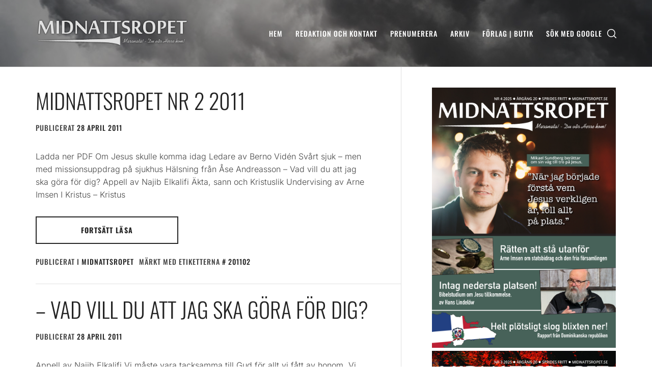

--- FILE ---
content_type: text/html; charset=UTF-8
request_url: https://midnattsropet.se/2011/04/28/
body_size: 40433
content:
<!doctype html>
<html lang="sv-SE" itemscope itemtype="https://schema.org/WebSite">
<head>
    <meta charset="UTF-8">
    <meta name="viewport" content="width=device-width, initial-scale=1" />
    <link rel="profile" href="http://gmpg.org/xfn/11">

    <title>28 april 2011 &#8211; Midnattsropet</title>
<meta name='robots' content='max-image-preview:large' />
<link rel='dns-prefetch' href='//www.googletagmanager.com' />
<link rel='dns-prefetch' href='//stats.wp.com' />
<link rel="alternate" type="application/rss+xml" title="Midnattsropet &raquo; Webbflöde" href="https://midnattsropet.se/feed/" />
<link rel="alternate" type="application/rss+xml" title="Midnattsropet &raquo; Kommentarsflöde" href="https://midnattsropet.se/comments/feed/" />
<style id='wp-img-auto-sizes-contain-inline-css' type='text/css'>
img:is([sizes=auto i],[sizes^="auto," i]){contain-intrinsic-size:3000px 1500px}
/*# sourceURL=wp-img-auto-sizes-contain-inline-css */
</style>
<style id='wp-emoji-styles-inline-css' type='text/css'>

	img.wp-smiley, img.emoji {
		display: inline !important;
		border: none !important;
		box-shadow: none !important;
		height: 1em !important;
		width: 1em !important;
		margin: 0 0.07em !important;
		vertical-align: -0.1em !important;
		background: none !important;
		padding: 0 !important;
	}
/*# sourceURL=wp-emoji-styles-inline-css */
</style>
<style id='wp-block-library-inline-css' type='text/css'>
:root{--wp-block-synced-color:#7a00df;--wp-block-synced-color--rgb:122,0,223;--wp-bound-block-color:var(--wp-block-synced-color);--wp-editor-canvas-background:#ddd;--wp-admin-theme-color:#007cba;--wp-admin-theme-color--rgb:0,124,186;--wp-admin-theme-color-darker-10:#006ba1;--wp-admin-theme-color-darker-10--rgb:0,107,160.5;--wp-admin-theme-color-darker-20:#005a87;--wp-admin-theme-color-darker-20--rgb:0,90,135;--wp-admin-border-width-focus:2px}@media (min-resolution:192dpi){:root{--wp-admin-border-width-focus:1.5px}}.wp-element-button{cursor:pointer}:root .has-very-light-gray-background-color{background-color:#eee}:root .has-very-dark-gray-background-color{background-color:#313131}:root .has-very-light-gray-color{color:#eee}:root .has-very-dark-gray-color{color:#313131}:root .has-vivid-green-cyan-to-vivid-cyan-blue-gradient-background{background:linear-gradient(135deg,#00d084,#0693e3)}:root .has-purple-crush-gradient-background{background:linear-gradient(135deg,#34e2e4,#4721fb 50%,#ab1dfe)}:root .has-hazy-dawn-gradient-background{background:linear-gradient(135deg,#faaca8,#dad0ec)}:root .has-subdued-olive-gradient-background{background:linear-gradient(135deg,#fafae1,#67a671)}:root .has-atomic-cream-gradient-background{background:linear-gradient(135deg,#fdd79a,#004a59)}:root .has-nightshade-gradient-background{background:linear-gradient(135deg,#330968,#31cdcf)}:root .has-midnight-gradient-background{background:linear-gradient(135deg,#020381,#2874fc)}:root{--wp--preset--font-size--normal:16px;--wp--preset--font-size--huge:42px}.has-regular-font-size{font-size:1em}.has-larger-font-size{font-size:2.625em}.has-normal-font-size{font-size:var(--wp--preset--font-size--normal)}.has-huge-font-size{font-size:var(--wp--preset--font-size--huge)}.has-text-align-center{text-align:center}.has-text-align-left{text-align:left}.has-text-align-right{text-align:right}.has-fit-text{white-space:nowrap!important}#end-resizable-editor-section{display:none}.aligncenter{clear:both}.items-justified-left{justify-content:flex-start}.items-justified-center{justify-content:center}.items-justified-right{justify-content:flex-end}.items-justified-space-between{justify-content:space-between}.screen-reader-text{border:0;clip-path:inset(50%);height:1px;margin:-1px;overflow:hidden;padding:0;position:absolute;width:1px;word-wrap:normal!important}.screen-reader-text:focus{background-color:#ddd;clip-path:none;color:#444;display:block;font-size:1em;height:auto;left:5px;line-height:normal;padding:15px 23px 14px;text-decoration:none;top:5px;width:auto;z-index:100000}html :where(.has-border-color){border-style:solid}html :where([style*=border-top-color]){border-top-style:solid}html :where([style*=border-right-color]){border-right-style:solid}html :where([style*=border-bottom-color]){border-bottom-style:solid}html :where([style*=border-left-color]){border-left-style:solid}html :where([style*=border-width]){border-style:solid}html :where([style*=border-top-width]){border-top-style:solid}html :where([style*=border-right-width]){border-right-style:solid}html :where([style*=border-bottom-width]){border-bottom-style:solid}html :where([style*=border-left-width]){border-left-style:solid}html :where(img[class*=wp-image-]){height:auto;max-width:100%}:where(figure){margin:0 0 1em}html :where(.is-position-sticky){--wp-admin--admin-bar--position-offset:var(--wp-admin--admin-bar--height,0px)}@media screen and (max-width:600px){html :where(.is-position-sticky){--wp-admin--admin-bar--position-offset:0px}}

/*# sourceURL=wp-block-library-inline-css */
</style><style id='wp-block-categories-inline-css' type='text/css'>
.wp-block-categories{box-sizing:border-box}.wp-block-categories.alignleft{margin-right:2em}.wp-block-categories.alignright{margin-left:2em}.wp-block-categories.wp-block-categories-dropdown.aligncenter{text-align:center}.wp-block-categories .wp-block-categories__label{display:block;width:100%}
/*# sourceURL=https://midnattsropet.se/wp-includes/blocks/categories/style.min.css */
</style>
<style id='wp-block-heading-inline-css' type='text/css'>
h1:where(.wp-block-heading).has-background,h2:where(.wp-block-heading).has-background,h3:where(.wp-block-heading).has-background,h4:where(.wp-block-heading).has-background,h5:where(.wp-block-heading).has-background,h6:where(.wp-block-heading).has-background{padding:1.25em 2.375em}h1.has-text-align-left[style*=writing-mode]:where([style*=vertical-lr]),h1.has-text-align-right[style*=writing-mode]:where([style*=vertical-rl]),h2.has-text-align-left[style*=writing-mode]:where([style*=vertical-lr]),h2.has-text-align-right[style*=writing-mode]:where([style*=vertical-rl]),h3.has-text-align-left[style*=writing-mode]:where([style*=vertical-lr]),h3.has-text-align-right[style*=writing-mode]:where([style*=vertical-rl]),h4.has-text-align-left[style*=writing-mode]:where([style*=vertical-lr]),h4.has-text-align-right[style*=writing-mode]:where([style*=vertical-rl]),h5.has-text-align-left[style*=writing-mode]:where([style*=vertical-lr]),h5.has-text-align-right[style*=writing-mode]:where([style*=vertical-rl]),h6.has-text-align-left[style*=writing-mode]:where([style*=vertical-lr]),h6.has-text-align-right[style*=writing-mode]:where([style*=vertical-rl]){rotate:180deg}
/*# sourceURL=https://midnattsropet.se/wp-includes/blocks/heading/style.min.css */
</style>
<style id='wp-block-image-inline-css' type='text/css'>
.wp-block-image>a,.wp-block-image>figure>a{display:inline-block}.wp-block-image img{box-sizing:border-box;height:auto;max-width:100%;vertical-align:bottom}@media not (prefers-reduced-motion){.wp-block-image img.hide{visibility:hidden}.wp-block-image img.show{animation:show-content-image .4s}}.wp-block-image[style*=border-radius] img,.wp-block-image[style*=border-radius]>a{border-radius:inherit}.wp-block-image.has-custom-border img{box-sizing:border-box}.wp-block-image.aligncenter{text-align:center}.wp-block-image.alignfull>a,.wp-block-image.alignwide>a{width:100%}.wp-block-image.alignfull img,.wp-block-image.alignwide img{height:auto;width:100%}.wp-block-image .aligncenter,.wp-block-image .alignleft,.wp-block-image .alignright,.wp-block-image.aligncenter,.wp-block-image.alignleft,.wp-block-image.alignright{display:table}.wp-block-image .aligncenter>figcaption,.wp-block-image .alignleft>figcaption,.wp-block-image .alignright>figcaption,.wp-block-image.aligncenter>figcaption,.wp-block-image.alignleft>figcaption,.wp-block-image.alignright>figcaption{caption-side:bottom;display:table-caption}.wp-block-image .alignleft{float:left;margin:.5em 1em .5em 0}.wp-block-image .alignright{float:right;margin:.5em 0 .5em 1em}.wp-block-image .aligncenter{margin-left:auto;margin-right:auto}.wp-block-image :where(figcaption){margin-bottom:1em;margin-top:.5em}.wp-block-image.is-style-circle-mask img{border-radius:9999px}@supports ((-webkit-mask-image:none) or (mask-image:none)) or (-webkit-mask-image:none){.wp-block-image.is-style-circle-mask img{border-radius:0;-webkit-mask-image:url('data:image/svg+xml;utf8,<svg viewBox="0 0 100 100" xmlns="http://www.w3.org/2000/svg"><circle cx="50" cy="50" r="50"/></svg>');mask-image:url('data:image/svg+xml;utf8,<svg viewBox="0 0 100 100" xmlns="http://www.w3.org/2000/svg"><circle cx="50" cy="50" r="50"/></svg>');mask-mode:alpha;-webkit-mask-position:center;mask-position:center;-webkit-mask-repeat:no-repeat;mask-repeat:no-repeat;-webkit-mask-size:contain;mask-size:contain}}:root :where(.wp-block-image.is-style-rounded img,.wp-block-image .is-style-rounded img){border-radius:9999px}.wp-block-image figure{margin:0}.wp-lightbox-container{display:flex;flex-direction:column;position:relative}.wp-lightbox-container img{cursor:zoom-in}.wp-lightbox-container img:hover+button{opacity:1}.wp-lightbox-container button{align-items:center;backdrop-filter:blur(16px) saturate(180%);background-color:#5a5a5a40;border:none;border-radius:4px;cursor:zoom-in;display:flex;height:20px;justify-content:center;opacity:0;padding:0;position:absolute;right:16px;text-align:center;top:16px;width:20px;z-index:100}@media not (prefers-reduced-motion){.wp-lightbox-container button{transition:opacity .2s ease}}.wp-lightbox-container button:focus-visible{outline:3px auto #5a5a5a40;outline:3px auto -webkit-focus-ring-color;outline-offset:3px}.wp-lightbox-container button:hover{cursor:pointer;opacity:1}.wp-lightbox-container button:focus{opacity:1}.wp-lightbox-container button:focus,.wp-lightbox-container button:hover,.wp-lightbox-container button:not(:hover):not(:active):not(.has-background){background-color:#5a5a5a40;border:none}.wp-lightbox-overlay{box-sizing:border-box;cursor:zoom-out;height:100vh;left:0;overflow:hidden;position:fixed;top:0;visibility:hidden;width:100%;z-index:100000}.wp-lightbox-overlay .close-button{align-items:center;cursor:pointer;display:flex;justify-content:center;min-height:40px;min-width:40px;padding:0;position:absolute;right:calc(env(safe-area-inset-right) + 16px);top:calc(env(safe-area-inset-top) + 16px);z-index:5000000}.wp-lightbox-overlay .close-button:focus,.wp-lightbox-overlay .close-button:hover,.wp-lightbox-overlay .close-button:not(:hover):not(:active):not(.has-background){background:none;border:none}.wp-lightbox-overlay .lightbox-image-container{height:var(--wp--lightbox-container-height);left:50%;overflow:hidden;position:absolute;top:50%;transform:translate(-50%,-50%);transform-origin:top left;width:var(--wp--lightbox-container-width);z-index:9999999999}.wp-lightbox-overlay .wp-block-image{align-items:center;box-sizing:border-box;display:flex;height:100%;justify-content:center;margin:0;position:relative;transform-origin:0 0;width:100%;z-index:3000000}.wp-lightbox-overlay .wp-block-image img{height:var(--wp--lightbox-image-height);min-height:var(--wp--lightbox-image-height);min-width:var(--wp--lightbox-image-width);width:var(--wp--lightbox-image-width)}.wp-lightbox-overlay .wp-block-image figcaption{display:none}.wp-lightbox-overlay button{background:none;border:none}.wp-lightbox-overlay .scrim{background-color:#fff;height:100%;opacity:.9;position:absolute;width:100%;z-index:2000000}.wp-lightbox-overlay.active{visibility:visible}@media not (prefers-reduced-motion){.wp-lightbox-overlay.active{animation:turn-on-visibility .25s both}.wp-lightbox-overlay.active img{animation:turn-on-visibility .35s both}.wp-lightbox-overlay.show-closing-animation:not(.active){animation:turn-off-visibility .35s both}.wp-lightbox-overlay.show-closing-animation:not(.active) img{animation:turn-off-visibility .25s both}.wp-lightbox-overlay.zoom.active{animation:none;opacity:1;visibility:visible}.wp-lightbox-overlay.zoom.active .lightbox-image-container{animation:lightbox-zoom-in .4s}.wp-lightbox-overlay.zoom.active .lightbox-image-container img{animation:none}.wp-lightbox-overlay.zoom.active .scrim{animation:turn-on-visibility .4s forwards}.wp-lightbox-overlay.zoom.show-closing-animation:not(.active){animation:none}.wp-lightbox-overlay.zoom.show-closing-animation:not(.active) .lightbox-image-container{animation:lightbox-zoom-out .4s}.wp-lightbox-overlay.zoom.show-closing-animation:not(.active) .lightbox-image-container img{animation:none}.wp-lightbox-overlay.zoom.show-closing-animation:not(.active) .scrim{animation:turn-off-visibility .4s forwards}}@keyframes show-content-image{0%{visibility:hidden}99%{visibility:hidden}to{visibility:visible}}@keyframes turn-on-visibility{0%{opacity:0}to{opacity:1}}@keyframes turn-off-visibility{0%{opacity:1;visibility:visible}99%{opacity:0;visibility:visible}to{opacity:0;visibility:hidden}}@keyframes lightbox-zoom-in{0%{transform:translate(calc((-100vw + var(--wp--lightbox-scrollbar-width))/2 + var(--wp--lightbox-initial-left-position)),calc(-50vh + var(--wp--lightbox-initial-top-position))) scale(var(--wp--lightbox-scale))}to{transform:translate(-50%,-50%) scale(1)}}@keyframes lightbox-zoom-out{0%{transform:translate(-50%,-50%) scale(1);visibility:visible}99%{visibility:visible}to{transform:translate(calc((-100vw + var(--wp--lightbox-scrollbar-width))/2 + var(--wp--lightbox-initial-left-position)),calc(-50vh + var(--wp--lightbox-initial-top-position))) scale(var(--wp--lightbox-scale));visibility:hidden}}
/*# sourceURL=https://midnattsropet.se/wp-includes/blocks/image/style.min.css */
</style>
<style id='wp-block-image-theme-inline-css' type='text/css'>
:root :where(.wp-block-image figcaption){color:#555;font-size:13px;text-align:center}.is-dark-theme :root :where(.wp-block-image figcaption){color:#ffffffa6}.wp-block-image{margin:0 0 1em}
/*# sourceURL=https://midnattsropet.se/wp-includes/blocks/image/theme.min.css */
</style>
<style id='wp-block-latest-comments-inline-css' type='text/css'>
ol.wp-block-latest-comments{box-sizing:border-box;margin-left:0}:where(.wp-block-latest-comments:not([style*=line-height] .wp-block-latest-comments__comment)){line-height:1.1}:where(.wp-block-latest-comments:not([style*=line-height] .wp-block-latest-comments__comment-excerpt p)){line-height:1.8}.has-dates :where(.wp-block-latest-comments:not([style*=line-height])),.has-excerpts :where(.wp-block-latest-comments:not([style*=line-height])){line-height:1.5}.wp-block-latest-comments .wp-block-latest-comments{padding-left:0}.wp-block-latest-comments__comment{list-style:none;margin-bottom:1em}.has-avatars .wp-block-latest-comments__comment{list-style:none;min-height:2.25em}.has-avatars .wp-block-latest-comments__comment .wp-block-latest-comments__comment-excerpt,.has-avatars .wp-block-latest-comments__comment .wp-block-latest-comments__comment-meta{margin-left:3.25em}.wp-block-latest-comments__comment-excerpt p{font-size:.875em;margin:.36em 0 1.4em}.wp-block-latest-comments__comment-date{display:block;font-size:.75em}.wp-block-latest-comments .avatar,.wp-block-latest-comments__comment-avatar{border-radius:1.5em;display:block;float:left;height:2.5em;margin-right:.75em;width:2.5em}.wp-block-latest-comments[class*=-font-size] a,.wp-block-latest-comments[style*=font-size] a{font-size:inherit}
/*# sourceURL=https://midnattsropet.se/wp-includes/blocks/latest-comments/style.min.css */
</style>
<style id='wp-block-tag-cloud-inline-css' type='text/css'>
.wp-block-tag-cloud{box-sizing:border-box}.wp-block-tag-cloud.aligncenter{justify-content:center;text-align:center}.wp-block-tag-cloud a{display:inline-block;margin-right:5px}.wp-block-tag-cloud span{display:inline-block;margin-left:5px;text-decoration:none}:root :where(.wp-block-tag-cloud.is-style-outline){display:flex;flex-wrap:wrap;gap:1ch}:root :where(.wp-block-tag-cloud.is-style-outline a){border:1px solid;font-size:unset!important;margin-right:0;padding:1ch 2ch;text-decoration:none!important}
/*# sourceURL=https://midnattsropet.se/wp-includes/blocks/tag-cloud/style.min.css */
</style>
<style id='wp-block-group-inline-css' type='text/css'>
.wp-block-group{box-sizing:border-box}:where(.wp-block-group.wp-block-group-is-layout-constrained){position:relative}
/*# sourceURL=https://midnattsropet.se/wp-includes/blocks/group/style.min.css */
</style>
<style id='wp-block-group-theme-inline-css' type='text/css'>
:where(.wp-block-group.has-background){padding:1.25em 2.375em}
/*# sourceURL=https://midnattsropet.se/wp-includes/blocks/group/theme.min.css */
</style>
<style id='wp-block-paragraph-inline-css' type='text/css'>
.is-small-text{font-size:.875em}.is-regular-text{font-size:1em}.is-large-text{font-size:2.25em}.is-larger-text{font-size:3em}.has-drop-cap:not(:focus):first-letter{float:left;font-size:8.4em;font-style:normal;font-weight:100;line-height:.68;margin:.05em .1em 0 0;text-transform:uppercase}body.rtl .has-drop-cap:not(:focus):first-letter{float:none;margin-left:.1em}p.has-drop-cap.has-background{overflow:hidden}:root :where(p.has-background){padding:1.25em 2.375em}:where(p.has-text-color:not(.has-link-color)) a{color:inherit}p.has-text-align-left[style*="writing-mode:vertical-lr"],p.has-text-align-right[style*="writing-mode:vertical-rl"]{rotate:180deg}
/*# sourceURL=https://midnattsropet.se/wp-includes/blocks/paragraph/style.min.css */
</style>
<style id='global-styles-inline-css' type='text/css'>
:root{--wp--preset--aspect-ratio--square: 1;--wp--preset--aspect-ratio--4-3: 4/3;--wp--preset--aspect-ratio--3-4: 3/4;--wp--preset--aspect-ratio--3-2: 3/2;--wp--preset--aspect-ratio--2-3: 2/3;--wp--preset--aspect-ratio--16-9: 16/9;--wp--preset--aspect-ratio--9-16: 9/16;--wp--preset--color--black: #000000;--wp--preset--color--cyan-bluish-gray: #abb8c3;--wp--preset--color--white: #ffffff;--wp--preset--color--pale-pink: #f78da7;--wp--preset--color--vivid-red: #cf2e2e;--wp--preset--color--luminous-vivid-orange: #ff6900;--wp--preset--color--luminous-vivid-amber: #fcb900;--wp--preset--color--light-green-cyan: #7bdcb5;--wp--preset--color--vivid-green-cyan: #00d084;--wp--preset--color--pale-cyan-blue: #8ed1fc;--wp--preset--color--vivid-cyan-blue: #0693e3;--wp--preset--color--vivid-purple: #9b51e0;--wp--preset--gradient--vivid-cyan-blue-to-vivid-purple: linear-gradient(135deg,rgb(6,147,227) 0%,rgb(155,81,224) 100%);--wp--preset--gradient--light-green-cyan-to-vivid-green-cyan: linear-gradient(135deg,rgb(122,220,180) 0%,rgb(0,208,130) 100%);--wp--preset--gradient--luminous-vivid-amber-to-luminous-vivid-orange: linear-gradient(135deg,rgb(252,185,0) 0%,rgb(255,105,0) 100%);--wp--preset--gradient--luminous-vivid-orange-to-vivid-red: linear-gradient(135deg,rgb(255,105,0) 0%,rgb(207,46,46) 100%);--wp--preset--gradient--very-light-gray-to-cyan-bluish-gray: linear-gradient(135deg,rgb(238,238,238) 0%,rgb(169,184,195) 100%);--wp--preset--gradient--cool-to-warm-spectrum: linear-gradient(135deg,rgb(74,234,220) 0%,rgb(151,120,209) 20%,rgb(207,42,186) 40%,rgb(238,44,130) 60%,rgb(251,105,98) 80%,rgb(254,248,76) 100%);--wp--preset--gradient--blush-light-purple: linear-gradient(135deg,rgb(255,206,236) 0%,rgb(152,150,240) 100%);--wp--preset--gradient--blush-bordeaux: linear-gradient(135deg,rgb(254,205,165) 0%,rgb(254,45,45) 50%,rgb(107,0,62) 100%);--wp--preset--gradient--luminous-dusk: linear-gradient(135deg,rgb(255,203,112) 0%,rgb(199,81,192) 50%,rgb(65,88,208) 100%);--wp--preset--gradient--pale-ocean: linear-gradient(135deg,rgb(255,245,203) 0%,rgb(182,227,212) 50%,rgb(51,167,181) 100%);--wp--preset--gradient--electric-grass: linear-gradient(135deg,rgb(202,248,128) 0%,rgb(113,206,126) 100%);--wp--preset--gradient--midnight: linear-gradient(135deg,rgb(2,3,129) 0%,rgb(40,116,252) 100%);--wp--preset--font-size--small: 13px;--wp--preset--font-size--medium: 20px;--wp--preset--font-size--large: 36px;--wp--preset--font-size--x-large: 42px;--wp--preset--spacing--20: 0.44rem;--wp--preset--spacing--30: 0.67rem;--wp--preset--spacing--40: 1rem;--wp--preset--spacing--50: 1.5rem;--wp--preset--spacing--60: 2.25rem;--wp--preset--spacing--70: 3.38rem;--wp--preset--spacing--80: 5.06rem;--wp--preset--shadow--natural: 6px 6px 9px rgba(0, 0, 0, 0.2);--wp--preset--shadow--deep: 12px 12px 50px rgba(0, 0, 0, 0.4);--wp--preset--shadow--sharp: 6px 6px 0px rgba(0, 0, 0, 0.2);--wp--preset--shadow--outlined: 6px 6px 0px -3px rgb(255, 255, 255), 6px 6px rgb(0, 0, 0);--wp--preset--shadow--crisp: 6px 6px 0px rgb(0, 0, 0);}:where(.is-layout-flex){gap: 0.5em;}:where(.is-layout-grid){gap: 0.5em;}body .is-layout-flex{display: flex;}.is-layout-flex{flex-wrap: wrap;align-items: center;}.is-layout-flex > :is(*, div){margin: 0;}body .is-layout-grid{display: grid;}.is-layout-grid > :is(*, div){margin: 0;}:where(.wp-block-columns.is-layout-flex){gap: 2em;}:where(.wp-block-columns.is-layout-grid){gap: 2em;}:where(.wp-block-post-template.is-layout-flex){gap: 1.25em;}:where(.wp-block-post-template.is-layout-grid){gap: 1.25em;}.has-black-color{color: var(--wp--preset--color--black) !important;}.has-cyan-bluish-gray-color{color: var(--wp--preset--color--cyan-bluish-gray) !important;}.has-white-color{color: var(--wp--preset--color--white) !important;}.has-pale-pink-color{color: var(--wp--preset--color--pale-pink) !important;}.has-vivid-red-color{color: var(--wp--preset--color--vivid-red) !important;}.has-luminous-vivid-orange-color{color: var(--wp--preset--color--luminous-vivid-orange) !important;}.has-luminous-vivid-amber-color{color: var(--wp--preset--color--luminous-vivid-amber) !important;}.has-light-green-cyan-color{color: var(--wp--preset--color--light-green-cyan) !important;}.has-vivid-green-cyan-color{color: var(--wp--preset--color--vivid-green-cyan) !important;}.has-pale-cyan-blue-color{color: var(--wp--preset--color--pale-cyan-blue) !important;}.has-vivid-cyan-blue-color{color: var(--wp--preset--color--vivid-cyan-blue) !important;}.has-vivid-purple-color{color: var(--wp--preset--color--vivid-purple) !important;}.has-black-background-color{background-color: var(--wp--preset--color--black) !important;}.has-cyan-bluish-gray-background-color{background-color: var(--wp--preset--color--cyan-bluish-gray) !important;}.has-white-background-color{background-color: var(--wp--preset--color--white) !important;}.has-pale-pink-background-color{background-color: var(--wp--preset--color--pale-pink) !important;}.has-vivid-red-background-color{background-color: var(--wp--preset--color--vivid-red) !important;}.has-luminous-vivid-orange-background-color{background-color: var(--wp--preset--color--luminous-vivid-orange) !important;}.has-luminous-vivid-amber-background-color{background-color: var(--wp--preset--color--luminous-vivid-amber) !important;}.has-light-green-cyan-background-color{background-color: var(--wp--preset--color--light-green-cyan) !important;}.has-vivid-green-cyan-background-color{background-color: var(--wp--preset--color--vivid-green-cyan) !important;}.has-pale-cyan-blue-background-color{background-color: var(--wp--preset--color--pale-cyan-blue) !important;}.has-vivid-cyan-blue-background-color{background-color: var(--wp--preset--color--vivid-cyan-blue) !important;}.has-vivid-purple-background-color{background-color: var(--wp--preset--color--vivid-purple) !important;}.has-black-border-color{border-color: var(--wp--preset--color--black) !important;}.has-cyan-bluish-gray-border-color{border-color: var(--wp--preset--color--cyan-bluish-gray) !important;}.has-white-border-color{border-color: var(--wp--preset--color--white) !important;}.has-pale-pink-border-color{border-color: var(--wp--preset--color--pale-pink) !important;}.has-vivid-red-border-color{border-color: var(--wp--preset--color--vivid-red) !important;}.has-luminous-vivid-orange-border-color{border-color: var(--wp--preset--color--luminous-vivid-orange) !important;}.has-luminous-vivid-amber-border-color{border-color: var(--wp--preset--color--luminous-vivid-amber) !important;}.has-light-green-cyan-border-color{border-color: var(--wp--preset--color--light-green-cyan) !important;}.has-vivid-green-cyan-border-color{border-color: var(--wp--preset--color--vivid-green-cyan) !important;}.has-pale-cyan-blue-border-color{border-color: var(--wp--preset--color--pale-cyan-blue) !important;}.has-vivid-cyan-blue-border-color{border-color: var(--wp--preset--color--vivid-cyan-blue) !important;}.has-vivid-purple-border-color{border-color: var(--wp--preset--color--vivid-purple) !important;}.has-vivid-cyan-blue-to-vivid-purple-gradient-background{background: var(--wp--preset--gradient--vivid-cyan-blue-to-vivid-purple) !important;}.has-light-green-cyan-to-vivid-green-cyan-gradient-background{background: var(--wp--preset--gradient--light-green-cyan-to-vivid-green-cyan) !important;}.has-luminous-vivid-amber-to-luminous-vivid-orange-gradient-background{background: var(--wp--preset--gradient--luminous-vivid-amber-to-luminous-vivid-orange) !important;}.has-luminous-vivid-orange-to-vivid-red-gradient-background{background: var(--wp--preset--gradient--luminous-vivid-orange-to-vivid-red) !important;}.has-very-light-gray-to-cyan-bluish-gray-gradient-background{background: var(--wp--preset--gradient--very-light-gray-to-cyan-bluish-gray) !important;}.has-cool-to-warm-spectrum-gradient-background{background: var(--wp--preset--gradient--cool-to-warm-spectrum) !important;}.has-blush-light-purple-gradient-background{background: var(--wp--preset--gradient--blush-light-purple) !important;}.has-blush-bordeaux-gradient-background{background: var(--wp--preset--gradient--blush-bordeaux) !important;}.has-luminous-dusk-gradient-background{background: var(--wp--preset--gradient--luminous-dusk) !important;}.has-pale-ocean-gradient-background{background: var(--wp--preset--gradient--pale-ocean) !important;}.has-electric-grass-gradient-background{background: var(--wp--preset--gradient--electric-grass) !important;}.has-midnight-gradient-background{background: var(--wp--preset--gradient--midnight) !important;}.has-small-font-size{font-size: var(--wp--preset--font-size--small) !important;}.has-medium-font-size{font-size: var(--wp--preset--font-size--medium) !important;}.has-large-font-size{font-size: var(--wp--preset--font-size--large) !important;}.has-x-large-font-size{font-size: var(--wp--preset--font-size--x-large) !important;}
/*# sourceURL=global-styles-inline-css */
</style>

<style id='classic-theme-styles-inline-css' type='text/css'>
/*! This file is auto-generated */
.wp-block-button__link{color:#fff;background-color:#32373c;border-radius:9999px;box-shadow:none;text-decoration:none;padding:calc(.667em + 2px) calc(1.333em + 2px);font-size:1.125em}.wp-block-file__button{background:#32373c;color:#fff;text-decoration:none}
/*# sourceURL=/wp-includes/css/classic-themes.min.css */
</style>
<link rel='stylesheet' id='flash-blog-google-fonts-css' href='https://midnattsropet.se/wp-content/fonts/115218557eff41be19addef16766d2f6.css?ver=1.3.7' type='text/css' media='all' />
<link rel='stylesheet' id='jquery-slick-css' href='https://midnattsropet.se/wp-content/themes/flash-blog/assets/slick/css/slick.min.css?ver=6.9' type='text/css' media='all' />
<link rel='stylesheet' id='magnific-popup-css' href='https://midnattsropet.se/wp-content/themes/flash-blog/assets/magnific-popup/magnific-popup.css?ver=6.9' type='text/css' media='all' />
<link rel='stylesheet' id='flash-blog-style-css' href='https://midnattsropet.se/wp-content/themes/flash-blog/style.css?ver=1.3.7' type='text/css' media='all' />
<style id='flash-blog-style-inline-css' type='text/css'>
.comments-link { clip: rect(1px, 1px, 1px, 1px); height: 1px; position: absolute; overflow: hidden; width: 1px; }
/*# sourceURL=flash-blog-style-inline-css */
</style>
<script type="text/javascript" async src="https://midnattsropet.se/wp-content/plugins/burst-statistics/assets/js/timeme/timeme.min.js?ver=1769163655" id="burst-timeme-js"></script>
<script type="text/javascript" async src="https://midnattsropet.se/wp-content/uploads/burst/js/burst.min.js?ver=1769163666" id="burst-js"></script>
<script type="text/javascript" src="https://midnattsropet.se/wp-includes/js/jquery/jquery.min.js?ver=3.7.1" id="jquery-core-js"></script>
<script type="text/javascript" src="https://midnattsropet.se/wp-includes/js/jquery/jquery-migrate.min.js?ver=3.4.1" id="jquery-migrate-js"></script>
<script type="text/javascript" id="3d-flip-book-client-locale-loader-js-extra">
/* <![CDATA[ */
var FB3D_CLIENT_LOCALE = {"ajaxurl":"https://midnattsropet.se/wp-admin/admin-ajax.php","dictionary":{"Table of contents":"Table of contents","Close":"Close","Bookmarks":"Bookmarks","Thumbnails":"Thumbnails","Search":"Search","Share":"Share","Facebook":"Facebook","Twitter":"Twitter","Email":"Email","Play":"Play","Previous page":"Previous page","Next page":"Next page","Zoom in":"Zoom in","Zoom out":"Zoom out","Fit view":"Fit view","Auto play":"Auto play","Full screen":"Full screen","More":"More","Smart pan":"Smart pan","Single page":"Single page","Sounds":"Sounds","Stats":"Stats","Print":"Print","Download":"Download","Goto first page":"Goto first page","Goto last page":"Goto last page"},"images":"https://midnattsropet.se/wp-content/plugins/3d-flip-book/assets/images/","jsData":{"urls":[],"posts":{"ids_mis":[],"ids":[]},"pages":[],"firstPages":[],"bookCtrlProps":{"flushed":true,"plugin":{"autoThumbnailHeight":"250"}},"bookTemplates":[]},"key":"3d-flip-book","pdfJS":{"pdfJsLib":"https://midnattsropet.se/wp-content/plugins/3d-flip-book/assets/js/pdf.min.js?ver=4.3.136","pdfJsWorker":"https://midnattsropet.se/wp-content/plugins/3d-flip-book/assets/js/pdf.worker.js?ver=4.3.136","stablePdfJsLib":"https://midnattsropet.se/wp-content/plugins/3d-flip-book/assets/js/stable/pdf.min.js?ver=2.5.207","stablePdfJsWorker":"https://midnattsropet.se/wp-content/plugins/3d-flip-book/assets/js/stable/pdf.worker.js?ver=2.5.207","pdfJsCMapUrl":"https://midnattsropet.se/wp-content/plugins/3d-flip-book/assets/cmaps/"},"cacheurl":"https://midnattsropet.se/wp-content/uploads/3d-flip-book/cache/","pluginsurl":"https://midnattsropet.se/wp-content/plugins/","pluginurl":"https://midnattsropet.se/wp-content/plugins/3d-flip-book/","thumbnailSize":{"width":"150","height":"250"},"version":"1.16.16"};
//# sourceURL=3d-flip-book-client-locale-loader-js-extra
/* ]]> */
</script>
<script type="text/javascript" src="https://midnattsropet.se/wp-content/plugins/3d-flip-book/assets/js/client-locale-loader.js?ver=1.16.16" id="3d-flip-book-client-locale-loader-js" async="async" data-wp-strategy="async"></script>

<!-- Kodblock för ”Google-tagg (gtag.js)” tillagt av Site Kit -->
<!-- Kodblock för ”Google Analytics” tillagt av Site Kit -->
<script type="text/javascript" src="https://www.googletagmanager.com/gtag/js?id=GT-5NG7NM6" id="google_gtagjs-js" async></script>
<script type="text/javascript" id="google_gtagjs-js-after">
/* <![CDATA[ */
window.dataLayer = window.dataLayer || [];function gtag(){dataLayer.push(arguments);}
gtag("set","linker",{"domains":["midnattsropet.se"]});
gtag("js", new Date());
gtag("set", "developer_id.dZTNiMT", true);
gtag("config", "GT-5NG7NM6");
//# sourceURL=google_gtagjs-js-after
/* ]]> */
</script>

<!-- OG: 3.3.8 -->
<meta property="og:image" content="https://midnattsropet.se/wp-content/uploads/2020/03/cropped-Midnattsropet_logga3GreyShadow.png"><meta property="og:type" content="website"><meta property="og:locale" content="sv_SE"><meta property="og:site_name" content="Midnattsropet"><meta property="og:url" content="https://midnattsropet.se/2011/04/28/"><meta property="og:title" content="28 april 2011 &#8211; Midnattsropet">

<meta property="twitter:partner" content="ogwp"><meta property="twitter:title" content="28 april 2011 &#8211; Midnattsropet"><meta property="twitter:url" content="https://midnattsropet.se/2011/04/28/">
<meta itemprop="image" content="https://midnattsropet.se/wp-content/uploads/2020/03/cropped-Midnattsropet_logga3GreyShadow.png"><meta itemprop="name" content="28 april 2011 &#8211; Midnattsropet">
<!-- /OG -->

<link rel="https://api.w.org/" href="https://midnattsropet.se/wp-json/" /><link rel="EditURI" type="application/rsd+xml" title="RSD" href="https://midnattsropet.se/xmlrpc.php?rsd" />
<meta name="generator" content="WordPress 6.9" />
<meta name="generator" content="Site Kit by Google 1.170.0" /><style>[class*=" icon-oc-"],[class^=icon-oc-]{speak:none;font-style:normal;font-weight:400;font-variant:normal;text-transform:none;line-height:1;-webkit-font-smoothing:antialiased;-moz-osx-font-smoothing:grayscale}.icon-oc-one-com-white-32px-fill:before{content:"901"}.icon-oc-one-com:before{content:"900"}#one-com-icon,.toplevel_page_onecom-wp .wp-menu-image{speak:none;display:flex;align-items:center;justify-content:center;text-transform:none;line-height:1;-webkit-font-smoothing:antialiased;-moz-osx-font-smoothing:grayscale}.onecom-wp-admin-bar-item>a,.toplevel_page_onecom-wp>.wp-menu-name{font-size:16px;font-weight:400;line-height:1}.toplevel_page_onecom-wp>.wp-menu-name img{width:69px;height:9px;}.wp-submenu-wrap.wp-submenu>.wp-submenu-head>img{width:88px;height:auto}.onecom-wp-admin-bar-item>a img{height:7px!important}.onecom-wp-admin-bar-item>a img,.toplevel_page_onecom-wp>.wp-menu-name img{opacity:.8}.onecom-wp-admin-bar-item.hover>a img,.toplevel_page_onecom-wp.wp-has-current-submenu>.wp-menu-name img,li.opensub>a.toplevel_page_onecom-wp>.wp-menu-name img{opacity:1}#one-com-icon:before,.onecom-wp-admin-bar-item>a:before,.toplevel_page_onecom-wp>.wp-menu-image:before{content:'';position:static!important;background-color:rgba(240,245,250,.4);border-radius:102px;width:18px;height:18px;padding:0!important}.onecom-wp-admin-bar-item>a:before{width:14px;height:14px}.onecom-wp-admin-bar-item.hover>a:before,.toplevel_page_onecom-wp.opensub>a>.wp-menu-image:before,.toplevel_page_onecom-wp.wp-has-current-submenu>.wp-menu-image:before{background-color:#76b82a}.onecom-wp-admin-bar-item>a{display:inline-flex!important;align-items:center;justify-content:center}#one-com-logo-wrapper{font-size:4em}#one-com-icon{vertical-align:middle}.imagify-welcome{display:none !important;}</style>	<style>img#wpstats{display:none}</style>
		        <style type="text/css">
                        .site-title,
            .site-description {
                position: absolute;
                clip: rect(1px, 1px, 1px, 1px);
                display: none;
            }

                    </style>
        <link rel="icon" href="https://midnattsropet.se/wp-content/uploads/2020/03/cropped-Midnattsropet_logga3GreyShadow-150x150.png" sizes="32x32" />
<link rel="icon" href="https://midnattsropet.se/wp-content/uploads/2020/03/cropped-Midnattsropet_logga3GreyShadow-300x300.png" sizes="192x192" />
<link rel="apple-touch-icon" href="https://midnattsropet.se/wp-content/uploads/2020/03/cropped-Midnattsropet_logga3GreyShadow-300x300.png" />
<meta name="msapplication-TileImage" content="https://midnattsropet.se/wp-content/uploads/2020/03/cropped-Midnattsropet_logga3GreyShadow-300x300.png" />
		<style type="text/css" id="wp-custom-css">
			/*.wrapper, .site-content {
padding-right: 15px;
padding-left: 15px;
margin-right: 0px;
margin-left: 0px;
}*/

#masthead.header-image {
    padding: 100px 0;
        padding-top: 30px;
        padding-right: 0px;
        padding-bottom: 30px;
        padding-left: 0px;
}

/*.col {
    float: left;
    padding-right: 0px;
    padding-left: 0px;
}*/
.byline {
	visibility:hidden;
	width:0px;
}

.archive-description {
	padding-bottom:100px;
}

.wp-block-quote {
	padding-left: 20px !important;
	padding-top: 5px !important;
	padding-bottom: 5px !important;
	border-left:.25em solid #bbb !important;
	#background-color:#efefef;
	background-color:#fff;
	z-index:0;
	#background: none;
	position: relative;
}
.wp-block-quote::before {
	background:none;
}

.wp-block-quote::after {
	background:none;
}

.wp-block-post-author {
	@extend h5.wp-block-heading !important;
	font-weight:500;
	font-family:oswald;
	font-size:0.9em;
	text-transform:uppercase;
	margin-bottom:15px;
}

.wp-block-post-author__name::before {
	background-color: #000;
  content: "";
  display: inline-block;
  height: 3px;
  position: relative;
  vertical-align: middle;
  width: 30px;
  right: 10px;
  margin-left: 10px;
}

.wp-block-post-author a {
	text-decoration:none !important;
}

h6 {
	color:#ccc !important;
	align-content:right;
	font-weight:200 !important;
}
h6::before {
	width:0px !important;
	margin-left:0px !important;
	
}

h5.wp-block-heading {
	clear:none;
	margin-bottom: 50px !important;
}

h2.wp-block-heading {
	font-size:1.2em !important;
	font-weight:100 !important;
}
h2::before {
	width:0px !important;
	margin-left:0px !important;
}

h1 {
	font-size:3em !important;
	font-weight:100 !important;
}
h1::before {
	width:0px !important;
	margin-left:0px !important;
}

.site .site-main .zoom-gallery img {
	width:33% !important;
	height:auto !important;
	float:right;
	margin:10px;
}		</style>
		</head>

<body class="archive date wp-custom-logo wp-embed-responsive wp-theme-flash-blog right-sidebar  hfeed comment-hidden" data-burst_id="0" data-burst_type="date-archive">
    
        <div id="page" class="site ">
    <a class="skip-link screen-reader-text" href="#content">Hoppa till innehåll</a>
    <header id="masthead" class="site-header header-image light-scheme" data-background="https://midnattsropet.se/wp-content/uploads/2020/01/cropped-cloudy-sky-61-scaled-1.jpg">
        <!-- header -->
        <div class="wrapper">
            <div class="site-header-panel">
                <div class="site-branding">
                    <div class="logo">
                        <a href="https://midnattsropet.se/" class="custom-logo-link" rel="home"><img width="2400" height="515" src="https://midnattsropet.se/wp-content/uploads/2020/03/cropped-Midnattsropet_logga3GreyShadow2.png" class="custom-logo" alt="Midnattsropet" decoding="async" fetchpriority="high" srcset="https://midnattsropet.se/wp-content/uploads/2020/03/cropped-Midnattsropet_logga3GreyShadow2.png 2400w, https://midnattsropet.se/wp-content/uploads/2020/03/cropped-Midnattsropet_logga3GreyShadow2-300x64.png 300w, https://midnattsropet.se/wp-content/uploads/2020/03/cropped-Midnattsropet_logga3GreyShadow2-1024x220.png 1024w, https://midnattsropet.se/wp-content/uploads/2020/03/cropped-Midnattsropet_logga3GreyShadow2-768x165.png 768w, https://midnattsropet.se/wp-content/uploads/2020/03/cropped-Midnattsropet_logga3GreyShadow2-1536x330.png 1536w, https://midnattsropet.se/wp-content/uploads/2020/03/cropped-Midnattsropet_logga3GreyShadow2-2048x439.png 2048w" sizes="(max-width: 2400px) 100vw, 2400px" /></a>                            <p class="site-title">
                                <a href="https://midnattsropet.se/" rel="home">
                                    Midnattsropet                                </a>
                            </p>
                                            </div>
                </div>
                <div class="united-navigation">
                    <nav id="site-navigation" class="main-navigation">
                        <button class="toggle-menu" aria-controls="primary-menu" aria-expanded="false">
                            <span class="screen-reader-text">Primär meny</span>
                            <i class="united-toggle-icon"></i>
                        </button>
                        <div class="menu"><ul id="primary-menu" class="menu"><li id="menu-item-8755" class="menu-item menu-item-type-custom menu-item-object-custom menu-item-home menu-item-8755"><a href="http://midnattsropet.se">Hem</a></li>
<li id="menu-item-8758" class="menu-item menu-item-type-post_type menu-item-object-page menu-item-8758"><a href="https://midnattsropet.se/redaktionen/">Redaktion och kontakt</a></li>
<li id="menu-item-8754" class="menu-item menu-item-type-post_type menu-item-object-page menu-item-8754"><a href="https://midnattsropet.se/prenumerera/">Prenumerera</a></li>
<li id="menu-item-8756" class="menu-item menu-item-type-post_type menu-item-object-page menu-item-8756"><a href="https://midnattsropet.se/arkiv/">Arkiv</a></li>
<li id="menu-item-11103" class="menu-item menu-item-type-custom menu-item-object-custom menu-item-11103"><a href="https://butik.midnattsropet.se">Förlag | Butik</a></li>
<li id="menu-item-8854" class="menu-item menu-item-type-post_type menu-item-object-page menu-item-8854"><a href="https://midnattsropet.se/sok/">Sök med Google</a></li>
</ul></div>
                        <button type="button" class="icon-search" aria-label="search">
                            <svg class="icon icon-loupe" aria-hidden="true" role="img"> <use href="#icon-loupe" xlink:href="#icon-loupe"></use> </svg>                        </button>
                    </nav>
                </div>
            </div>
        </div>
    </header>

    <div class="model-search">
        <a href="javascript:void(0)" class="searchbar-skip-link"></a>
        <a href="javascript:void(0)" class="cross-exit"></a>
        <div class="model-search-wrapper">
            <div class="popup-form">
                <form role="search" method="get" class="search-form" action="https://midnattsropet.se/">
				<label>
					<span class="screen-reader-text">Sök efter:</span>
					<input type="search" class="search-field" placeholder="Sök …" value="" name="s" />
				</label>
				<input type="submit" class="search-submit" value="Sök" />
			</form>            </div>
        </div>
    </div>

    <div id="content" class="site-content">
	<div id="primary" class="content-area">
		<main id="main" class="site-main">

		
			<header class="page-header">
							</header><!-- .page-header -->

			
<article id="post-686" class="post-686 post type-post status-publish format-standard hentry category-midnattsropet tag-66">
	<header class="entry-header">
		<h2 class="entry-title"><a href="https://midnattsropet.se/2011/04/28/midnattsropet-nr-2-2011/" rel="bookmark">Midnattsropet nr 2 2011</a></h2>		<div class="entry-meta">
			<span class="posted-on">Publicerat <a href="https://midnattsropet.se/2011/04/28/" rel="bookmark"><time class="entry-date published" datetime="2011-04-28T02:52:00+02:00">28 april 2011</time><time class="updated" datetime="2024-10-09T12:49:49+02:00">9 oktober 2024</time></a></span><span class="byline"> av <span class="author vcard"><a class="url fn n" href="https://midnattsropet.se/author/webmaster/">redaktionen</a></span></span>		</div><!-- .entry-meta -->
			</header><!-- .entry-header -->

        <div class="entry-content"><p>Ladda ner PDF Om Jesus skulle komma idag Ledare av Berno Vidén Svårt sjuk &#8211; men med missionsuppdrag på sjukhus Hälsning från Åse Andreasson &#8211; Vad vill du att jag ska göra för dig? Appell av Najib Elkalifi Äkta, sann och Kristuslik Undervising av Arne Imsen I Kristus &#8211; Kristus <a href="https://midnattsropet.se/2011/04/28/midnattsropet-nr-2-2011/" class="btn btn-link continue-link">Fortsätt läsa</a></p>
</div>	<footer class="entry-footer">
		<span class="cat-links">Publicerat i <a href="https://midnattsropet.se/category/midnattsropet/" rel="category tag">Midnattsropet</a></span><span class="tags-links">Märkt med etiketterna <a href="https://midnattsropet.se/tag/201102/" rel="tag">201102</a></span>	</footer><!-- .entry-footer -->
    </article><!-- #post-686 -->

<article id="post-687" class="post-687 post type-post status-publish format-standard hentry category-midnattsropet tag-66 tag-appell tag-najib-uppson">
	<header class="entry-header">
		<h2 class="entry-title"><a href="https://midnattsropet.se/2011/04/28/vad-vill-du-att-jag-ska-gora-for-dig-2/" rel="bookmark">&#8211; Vad vill du att jag ska göra för dig?</a></h2>		<div class="entry-meta">
			<span class="posted-on">Publicerat <a href="https://midnattsropet.se/2011/04/28/" rel="bookmark"><time class="entry-date published" datetime="2011-04-28T02:34:00+02:00">28 april 2011</time><time class="updated" datetime="2024-10-09T12:49:49+02:00">9 oktober 2024</time></a></span><span class="byline"> av <span class="author vcard"><a class="url fn n" href="https://midnattsropet.se/author/webmaster/">redaktionen</a></span></span>		</div><!-- .entry-meta -->
			</header><!-- .entry-header -->

        <div class="entry-content"><p>Appell av Najib Elkalifi Vi måste vara tacksamma till Gud för allt&nbsp;vi fått av honom. Vi som kommit till&nbsp;tro har fått det bästa. Vi har fått det av&nbsp;nåd, vi har inte gjort oss förtjänta av&nbsp;det. Jesus har dött på korset för våra&nbsp;synder. Han uppstod på den tredje dagen, och därför&nbsp;kan <a href="https://midnattsropet.se/2011/04/28/vad-vill-du-att-jag-ska-gora-for-dig-2/" class="btn btn-link continue-link">Fortsätt läsa</a></p>
</div>	<footer class="entry-footer">
		<span class="cat-links">Publicerat i <a href="https://midnattsropet.se/category/midnattsropet/" rel="category tag">Midnattsropet</a></span><span class="tags-links">Märkt med etiketterna <a href="https://midnattsropet.se/tag/201102/" rel="tag">201102</a>, <a href="https://midnattsropet.se/tag/appell/" rel="tag">Appell</a>, <a href="https://midnattsropet.se/tag/najib-uppson/" rel="tag">Najib Uppson</a></span>	</footer><!-- .entry-footer -->
    </article><!-- #post-687 -->

<article id="post-688" class="post-688 post type-post status-publish format-standard hentry category-midnattsropet tag-66 tag-ase-andreasson tag-halsning">
	<header class="entry-header">
		<h2 class="entry-title"><a href="https://midnattsropet.se/2011/04/28/svart-sjuk-men-med-missionsuppdrag-pa/" rel="bookmark">Svårt sjuk &#8211; men med  missionsuppdrag  på sjukhus</a></h2>		<div class="entry-meta">
			<span class="posted-on">Publicerat <a href="https://midnattsropet.se/2011/04/28/" rel="bookmark"><time class="entry-date published" datetime="2011-04-28T02:26:00+02:00">28 april 2011</time><time class="updated" datetime="2024-10-09T12:49:49+02:00">9 oktober 2024</time></a></span><span class="byline"> av <span class="author vcard"><a class="url fn n" href="https://midnattsropet.se/author/webmaster/">redaktionen</a></span></span>		</div><!-- .entry-meta -->
			</header><!-- .entry-header -->

        <div class="entry-content"><p>Hälsning från Åse Andreasson Åse och Stig Andreasson har i många år arbetat som missionärer i Frankrike. Det hann bli femtio år, innan de några år efter pensionen valde att flytta hem till Skandinavien igen. De är nu bosatta i Moss, några mil från Oslo. Tidningen Midnattsropet publicerar ofta väckande <a href="https://midnattsropet.se/2011/04/28/svart-sjuk-men-med-missionsuppdrag-pa/" class="btn btn-link continue-link">Fortsätt läsa</a></p>
</div>	<footer class="entry-footer">
		<span class="cat-links">Publicerat i <a href="https://midnattsropet.se/category/midnattsropet/" rel="category tag">Midnattsropet</a></span><span class="tags-links">Märkt med etiketterna <a href="https://midnattsropet.se/tag/201102/" rel="tag">201102</a>, <a href="https://midnattsropet.se/tag/ase-andreasson/" rel="tag">Åse Andreasson</a>, <a href="https://midnattsropet.se/tag/halsning/" rel="tag">Hälsning</a></span>	</footer><!-- .entry-footer -->
    </article><!-- #post-688 -->

<article id="post-689" class="post-689 post type-post status-publish format-standard hentry category-midnattsropet tag-66 tag-berno-viden tag-jesu-tillkommelse tag-ledare">
	<header class="entry-header">
		<h2 class="entry-title"><a href="https://midnattsropet.se/2011/04/28/om-jesus-skulle-komma-idag/" rel="bookmark">Om Jesus skulle komma idag</a></h2>		<div class="entry-meta">
			<span class="posted-on">Publicerat <a href="https://midnattsropet.se/2011/04/28/" rel="bookmark"><time class="entry-date published" datetime="2011-04-28T02:25:00+02:00">28 april 2011</time><time class="updated" datetime="2024-10-09T13:00:30+02:00">9 oktober 2024</time></a></span><span class="byline"> av <span class="author vcard"><a class="url fn n" href="https://midnattsropet.se/author/berno/">Berno Vidén</a></span></span>		</div><!-- .entry-meta -->
			</header><!-- .entry-header -->

        <div class="entry-content"><p>Av Berno Vidén Att säga sig vänta Jesus tillbaka vilket ögonblick som helst; idag, imorgon, inom en snar framtid, anses idag exklusivt, och enligt en del – obibliskt! Detta säger man trots att ett av bibelns huvudteman är just att Jesus ska komma tillbaka. Jesus själv påminde gång på gång <a href="https://midnattsropet.se/2011/04/28/om-jesus-skulle-komma-idag/" class="btn btn-link continue-link">Fortsätt läsa</a></p>
</div>	<footer class="entry-footer">
		<span class="cat-links">Publicerat i <a href="https://midnattsropet.se/category/midnattsropet/" rel="category tag">Midnattsropet</a></span><span class="tags-links">Märkt med etiketterna <a href="https://midnattsropet.se/tag/201102/" rel="tag">201102</a>, <a href="https://midnattsropet.se/tag/berno-viden/" rel="tag">Berno Vidén</a>, <a href="https://midnattsropet.se/tag/jesu-tillkommelse/" rel="tag">Jesu tillkommelse</a>, <a href="https://midnattsropet.se/tag/ledare/" rel="tag">Ledare</a></span>	</footer><!-- .entry-footer -->
    </article><!-- #post-689 -->

<article id="post-690" class="post-690 post type-post status-publish format-standard hentry category-midnattsropet tag-66 tag-arne-imsen tag-undervisning">
	<header class="entry-header">
		<h2 class="entry-title"><a href="https://midnattsropet.se/2011/04/28/akta-sann-och-kristuslik/" rel="bookmark">Äkta, sann och Kristuslik</a></h2>		<div class="entry-meta">
			<span class="posted-on">Publicerat <a href="https://midnattsropet.se/2011/04/28/" rel="bookmark"><time class="entry-date published" datetime="2011-04-28T02:23:00+02:00">28 april 2011</time><time class="updated" datetime="2024-10-09T13:03:02+02:00">9 oktober 2024</time></a></span><span class="byline"> av <span class="author vcard"><a class="url fn n" href="https://midnattsropet.se/author/arneimsen/">Arne Imsen</a></span></span>		</div><!-- .entry-meta -->
			</header><!-- .entry-header -->

        <div class="entry-content"><p>Av Arne Imsen Den sista bibelskola Arne Imsen medverkade, valde han att undervisa om vad bibeln lär om familjeliv, människovärde och kampen för att gestalta sant församlingsliv. Dessa bibelstudier blev något av ett testamente till församlingen och blir aktuellare för varje år. Här publiceras ett av dem. Människor saknar oftast <a href="https://midnattsropet.se/2011/04/28/akta-sann-och-kristuslik/" class="btn btn-link continue-link">Fortsätt läsa</a></p>
</div>	<footer class="entry-footer">
		<span class="cat-links">Publicerat i <a href="https://midnattsropet.se/category/midnattsropet/" rel="category tag">Midnattsropet</a></span><span class="tags-links">Märkt med etiketterna <a href="https://midnattsropet.se/tag/201102/" rel="tag">201102</a>, <a href="https://midnattsropet.se/tag/arne-imsen/" rel="tag">Arne Imsen</a>, <a href="https://midnattsropet.se/tag/undervisning/" rel="tag">Undervisning</a></span>	</footer><!-- .entry-footer -->
    </article><!-- #post-690 -->

<article id="post-692" class="post-692 post type-post status-publish format-standard hentry category-midnattsropet tag-66 tag-margot-nashed tag-vittnesbord">
	<header class="entry-header">
		<h2 class="entry-title"><a href="https://midnattsropet.se/2011/04/28/att-tjana-gud-pa-ratt-sa/" rel="bookmark">Att tjäna Gud på rätt sätt</a></h2>		<div class="entry-meta">
			<span class="posted-on">Publicerat <a href="https://midnattsropet.se/2011/04/28/" rel="bookmark"><time class="entry-date published" datetime="2011-04-28T02:22:00+02:00">28 april 2011</time><time class="updated" datetime="2024-10-09T12:49:49+02:00">9 oktober 2024</time></a></span><span class="byline"> av <span class="author vcard"><a class="url fn n" href="https://midnattsropet.se/author/webmaster/">redaktionen</a></span></span>		</div><!-- .entry-meta -->
			</header><!-- .entry-header -->

        <div class="entry-content"><p>Vittnesbörd av Margot Nashed Det är underbart att få samlas omkring Guds ord som ger vägledning, hjälp och tröst och välsignelse. Jag försöker läsa bibeln varje dag. För någon dag sedan läste jag något som var både skrämmande och tankeväckande. Det var från 3 Mos 10: -Men Arons söner Nadab <a href="https://midnattsropet.se/2011/04/28/att-tjana-gud-pa-ratt-sa/" class="btn btn-link continue-link">Fortsätt läsa</a></p>
</div>	<footer class="entry-footer">
		<span class="cat-links">Publicerat i <a href="https://midnattsropet.se/category/midnattsropet/" rel="category tag">Midnattsropet</a></span><span class="tags-links">Märkt med etiketterna <a href="https://midnattsropet.se/tag/201102/" rel="tag">201102</a>, <a href="https://midnattsropet.se/tag/margot-nashed/" rel="tag">Margot Nashed</a>, <a href="https://midnattsropet.se/tag/vittnesbord/" rel="tag">Vittnesbörd</a></span>	</footer><!-- .entry-footer -->
    </article><!-- #post-692 -->

<article id="post-691" class="post-691 post type-post status-publish format-standard hentry category-midnattsropet tag-66 tag-bibelstudium tag-tage-johansson">
	<header class="entry-header">
		<h2 class="entry-title"><a href="https://midnattsropet.se/2011/04/28/i-kristus-kristus-i-oss/" rel="bookmark">I Kristus &#8211; Kristus i oss</a></h2>		<div class="entry-meta">
			<span class="posted-on">Publicerat <a href="https://midnattsropet.se/2011/04/28/" rel="bookmark"><time class="entry-date published" datetime="2011-04-28T02:22:00+02:00">28 april 2011</time><time class="updated" datetime="2024-10-09T12:49:49+02:00">9 oktober 2024</time></a></span><span class="byline"> av <span class="author vcard"><a class="url fn n" href="https://midnattsropet.se/author/webmaster/">redaktionen</a></span></span>		</div><!-- .entry-meta -->
			</header><!-- .entry-header -->

        <div class="entry-content"><p>Av Tage Johansson Det finns två uttryck i nya testamentet, &#8220;I Kristus&#8221; och &#8220;Kristus i oss&#8221; som hjälper oss att förstå två sidor av att kunna leva ett rikt och överflödande liv i den Helige Ande. I Kristus handlar om ett mottagande och Kristus i oss handlar om ett utgivande. <a href="https://midnattsropet.se/2011/04/28/i-kristus-kristus-i-oss/" class="btn btn-link continue-link">Fortsätt läsa</a></p>
</div>	<footer class="entry-footer">
		<span class="cat-links">Publicerat i <a href="https://midnattsropet.se/category/midnattsropet/" rel="category tag">Midnattsropet</a></span><span class="tags-links">Märkt med etiketterna <a href="https://midnattsropet.se/tag/201102/" rel="tag">201102</a>, <a href="https://midnattsropet.se/tag/bibelstudium/" rel="tag">Bibelstudium</a>, <a href="https://midnattsropet.se/tag/tage-johansson/" rel="tag">Tage Johansson</a></span>	</footer><!-- .entry-footer -->
    </article><!-- #post-691 -->

<article id="post-693" class="post-693 post type-post status-publish format-standard hentry category-midnattsropet tag-66 tag-analys tag-arabvarlden tag-b-v-henry">
	<header class="entry-header">
		<h2 class="entry-title"><a href="https://midnattsropet.se/2011/04/28/vad-kan-vi-vanta-nu-i-arabvarlden/" rel="bookmark">Vad kan vi vänta nu i arabvärlden?</a></h2>		<div class="entry-meta">
			<span class="posted-on">Publicerat <a href="https://midnattsropet.se/2011/04/28/" rel="bookmark"><time class="entry-date published" datetime="2011-04-28T02:20:00+02:00">28 april 2011</time><time class="updated" datetime="2024-10-09T12:49:49+02:00">9 oktober 2024</time></a></span><span class="byline"> av <span class="author vcard"><a class="url fn n" href="https://midnattsropet.se/author/webmaster/">redaktionen</a></span></span>		</div><!-- .entry-meta -->
			</header><!-- .entry-header -->

        <div class="entry-content"><p>Av B V Henry Broder Henry besökte Maranataförsamlingen nyligen, just då demonstrationer och uppror pågick i flera arabländer i norra Afrika och inbördeskrig utbröt i Libyen. Han har verkat som missionär i flera av dessa länder. För många år sedan satt han under nio månader fängslad i Libyen för att <a href="https://midnattsropet.se/2011/04/28/vad-kan-vi-vanta-nu-i-arabvarlden/" class="btn btn-link continue-link">Fortsätt läsa</a></p>
</div>	<footer class="entry-footer">
		<span class="cat-links">Publicerat i <a href="https://midnattsropet.se/category/midnattsropet/" rel="category tag">Midnattsropet</a></span><span class="tags-links">Märkt med etiketterna <a href="https://midnattsropet.se/tag/201102/" rel="tag">201102</a>, <a href="https://midnattsropet.se/tag/analys/" rel="tag">Analys</a>, <a href="https://midnattsropet.se/tag/arabvarlden/" rel="tag">Arabvärlden</a>, <a href="https://midnattsropet.se/tag/b-v-henry/" rel="tag">B V Henry</a></span>	</footer><!-- .entry-footer -->
    </article><!-- #post-693 -->

<article id="post-694" class="post-694 post type-post status-publish format-standard hentry category-midnattsropet tag-66 tag-dominikanska-republiken tag-mission tag-rapport">
	<header class="entry-header">
		<h2 class="entry-title"><a href="https://midnattsropet.se/2011/04/28/jag-fick-beratta-om-den-jesus-jag/" rel="bookmark">&#8211; Jag fick berätta om den Jesus jag känner</a></h2>		<div class="entry-meta">
			<span class="posted-on">Publicerat <a href="https://midnattsropet.se/2011/04/28/" rel="bookmark"><time class="entry-date published" datetime="2011-04-28T02:18:00+02:00">28 april 2011</time><time class="updated" datetime="2024-10-09T12:49:49+02:00">9 oktober 2024</time></a></span><span class="byline"> av <span class="author vcard"><a class="url fn n" href="https://midnattsropet.se/author/webmaster/">redaktionen</a></span></span>		</div><!-- .entry-meta -->
			</header><!-- .entry-header -->

        <div class="entry-content"><p>Av Nahdja Vidén Jag arbetar som lärare i en Batey Palavé utanför Santo Domingo, där jag dagligen möter barn av olika slag. Har också barnmöten där vi samlas en grupp en gång i veckan. Man ser behoven som finns när det gäller att lära känna Jesus, som barnens vän och <a href="https://midnattsropet.se/2011/04/28/jag-fick-beratta-om-den-jesus-jag/" class="btn btn-link continue-link">Fortsätt läsa</a></p>
</div>	<footer class="entry-footer">
		<span class="cat-links">Publicerat i <a href="https://midnattsropet.se/category/midnattsropet/" rel="category tag">Midnattsropet</a></span><span class="tags-links">Märkt med etiketterna <a href="https://midnattsropet.se/tag/201102/" rel="tag">201102</a>, <a href="https://midnattsropet.se/tag/dominikanska-republiken/" rel="tag">Dominikanska Republiken</a>, <a href="https://midnattsropet.se/tag/mission/" rel="tag">Mission</a>, <a href="https://midnattsropet.se/tag/rapport/" rel="tag">Rapport</a></span>	</footer><!-- .entry-footer -->
    </article><!-- #post-694 -->

<article id="post-695" class="post-695 post type-post status-publish format-standard hentry category-midnattsropet tag-66 tag-haiti tag-mission tag-zebastian-viden">
	<header class="entry-header">
		<h2 class="entry-title"><a href="https://midnattsropet.se/2011/04/28/fran-haitis-bergsbygd/" rel="bookmark">Från Haitis bergsbygd</a></h2>		<div class="entry-meta">
			<span class="posted-on">Publicerat <a href="https://midnattsropet.se/2011/04/28/" rel="bookmark"><time class="entry-date published" datetime="2011-04-28T02:17:00+02:00">28 april 2011</time><time class="updated" datetime="2024-10-09T12:54:42+02:00">9 oktober 2024</time></a></span><span class="byline"> av <span class="author vcard"><a class="url fn n" href="https://midnattsropet.se/author/zebastian/">Zebastian Vidén</a></span></span>		</div><!-- .entry-meta -->
			</header><!-- .entry-header -->

        <div class="entry-content"><p>Av Zebastian Vidén Efter ett besök i Baptiste så känns det alltid lika tråkigt att resa därifrån. Hur som helst så är det så det går till, och nu är det bara att se fram emot nästa besök istället. Kom hem för några dagar sedan därifrån, har tappat räkningen på <a href="https://midnattsropet.se/2011/04/28/fran-haitis-bergsbygd/" class="btn btn-link continue-link">Fortsätt läsa</a></p>
</div>	<footer class="entry-footer">
		<span class="cat-links">Publicerat i <a href="https://midnattsropet.se/category/midnattsropet/" rel="category tag">Midnattsropet</a></span><span class="tags-links">Märkt med etiketterna <a href="https://midnattsropet.se/tag/201102/" rel="tag">201102</a>, <a href="https://midnattsropet.se/tag/haiti/" rel="tag">Haiti</a>, <a href="https://midnattsropet.se/tag/mission/" rel="tag">Mission</a>, <a href="https://midnattsropet.se/tag/zebastian-viden/" rel="tag">Zebastian Vidén</a></span>	</footer><!-- .entry-footer -->
    </article><!-- #post-695 -->

	<nav class="navigation pagination" aria-label="Sidnumrering för inlägg">
		<h2 class="screen-reader-text">Sidnumrering för inlägg</h2>
		<div class="nav-links"><span aria-current="page" class="page-numbers current">1</span>
<a class="page-numbers" href="https://midnattsropet.se/2011/04/28/page/2/">2</a>
<a class="next page-numbers" href="https://midnattsropet.se/2011/04/28/page/2/">Nästa</a></div>
	</nav>
		</main><!-- #main -->
	</div><!-- #primary -->


<aside id="secondary" class="widget-area">
    <div class="theiaStickySidebar">
		<div id="block-10" class="widget widget_block"><table class="fb3d-categories" data-query="{&#039;posts_per_page&#039;:-1,&#039;tax_query&#039;:[{&#039;taxonomy&#039;:&#039;3d-flip-book-category&#039;,&#039;field&#039;:&#039;term_id&#039;,&#039;terms&#039;:[741,714]}],&#039;post_type&#039;:&#039;3d-flip-book&#039;}" data-raw-query="" style=""><tr><td><div class="_3d-flip-book  fb3d-thumbnail-lightbox-mode" data-id="11189" data-mode="thumbnail-lightbox" data-title="false" data-template="short-white-book-view" data-lightbox="dark-shadow" data-urlparam="fb3d-page" data-page-n="0" data-pdf="" data-tax="null" data-thumbnail="" data-cols="1" data-book-template="default" data-trigger=""></div><script type="text/javascript">window.FB3D_CLIENT_DATA = window.FB3D_CLIENT_DATA || [];FB3D_CLIENT_DATA.push('[base64]');window.FB3D_CLIENT_LOCALE && FB3D_CLIENT_LOCALE.render && FB3D_CLIENT_LOCALE.render();</script></td></tr><tr><td><div class="_3d-flip-book  fb3d-thumbnail-lightbox-mode" data-id="11161" data-mode="thumbnail-lightbox" data-title="false" data-template="short-white-book-view" data-lightbox="dark-shadow" data-urlparam="fb3d-page" data-page-n="0" data-pdf="" data-tax="null" data-thumbnail="" data-cols="1" data-book-template="default" data-trigger=""></div><script type="text/javascript">window.FB3D_CLIENT_DATA = window.FB3D_CLIENT_DATA || [];FB3D_CLIENT_DATA.push('[base64]');window.FB3D_CLIENT_LOCALE && FB3D_CLIENT_LOCALE.render && FB3D_CLIENT_LOCALE.render();</script></td></tr><tr><td><div class="_3d-flip-book  fb3d-thumbnail-lightbox-mode" data-id="11034" data-mode="thumbnail-lightbox" data-title="false" data-template="short-white-book-view" data-lightbox="dark-shadow" data-urlparam="fb3d-page" data-page-n="0" data-pdf="" data-tax="null" data-thumbnail="" data-cols="1" data-book-template="default" data-trigger=""></div><script type="text/javascript">window.FB3D_CLIENT_DATA = window.FB3D_CLIENT_DATA || [];FB3D_CLIENT_DATA.push('[base64]');window.FB3D_CLIENT_LOCALE && FB3D_CLIENT_LOCALE.render && FB3D_CLIENT_LOCALE.render();</script></td></tr><tr><td><div class="_3d-flip-book  fb3d-thumbnail-lightbox-mode" data-id="10922" data-mode="thumbnail-lightbox" data-title="false" data-template="short-white-book-view" data-lightbox="dark-shadow" data-urlparam="fb3d-page" data-page-n="0" data-pdf="" data-tax="null" data-thumbnail="" data-cols="1" data-book-template="default" data-trigger=""></div><script type="text/javascript">window.FB3D_CLIENT_DATA = window.FB3D_CLIENT_DATA || [];FB3D_CLIENT_DATA.push('[base64]/[base64]');window.FB3D_CLIENT_LOCALE && FB3D_CLIENT_LOCALE.render && FB3D_CLIENT_LOCALE.render();</script></td></tr><tr><td><div class="_3d-flip-book  fb3d-thumbnail-lightbox-mode" data-id="10688" data-mode="thumbnail-lightbox" data-title="false" data-template="short-white-book-view" data-lightbox="dark-shadow" data-urlparam="fb3d-page" data-page-n="0" data-pdf="" data-tax="null" data-thumbnail="" data-cols="1" data-book-template="default" data-trigger=""></div><script type="text/javascript">window.FB3D_CLIENT_DATA = window.FB3D_CLIENT_DATA || [];FB3D_CLIENT_DATA.push('[base64]');window.FB3D_CLIENT_LOCALE && FB3D_CLIENT_LOCALE.render && FB3D_CLIENT_LOCALE.render();</script></td></tr><tr><td><div class="_3d-flip-book  fb3d-thumbnail-lightbox-mode" data-id="8867" data-mode="thumbnail-lightbox" data-title="false" data-template="short-white-book-view" data-lightbox="dark-shadow" data-urlparam="fb3d-page" data-page-n="0" data-pdf="" data-tax="null" data-thumbnail="" data-cols="1" data-book-template="default" data-trigger=""></div><script type="text/javascript">window.FB3D_CLIENT_DATA = window.FB3D_CLIENT_DATA || [];FB3D_CLIENT_DATA.push('[base64]');window.FB3D_CLIENT_LOCALE && FB3D_CLIENT_LOCALE.render && FB3D_CLIENT_LOCALE.render();</script></td></tr><tr><td><div class="_3d-flip-book  fb3d-thumbnail-lightbox-mode" data-id="8800" data-mode="thumbnail-lightbox" data-title="false" data-template="short-white-book-view" data-lightbox="dark-shadow" data-urlparam="fb3d-page" data-page-n="0" data-pdf="" data-tax="null" data-thumbnail="" data-cols="1" data-book-template="default" data-trigger=""></div><script type="text/javascript">window.FB3D_CLIENT_DATA = window.FB3D_CLIENT_DATA || [];FB3D_CLIENT_DATA.push('[base64]');window.FB3D_CLIENT_LOCALE && FB3D_CLIENT_LOCALE.render && FB3D_CLIENT_LOCALE.render();</script></td></tr><tr><td><div class="_3d-flip-book  fb3d-thumbnail-lightbox-mode" data-id="8753" data-mode="thumbnail-lightbox" data-title="false" data-template="short-white-book-view" data-lightbox="dark-shadow" data-urlparam="fb3d-page" data-page-n="0" data-pdf="" data-tax="null" data-thumbnail="" data-cols="1" data-book-template="default" data-trigger=""></div><script type="text/javascript">window.FB3D_CLIENT_DATA = window.FB3D_CLIENT_DATA || [];FB3D_CLIENT_DATA.push('[base64]');window.FB3D_CLIENT_LOCALE && FB3D_CLIENT_LOCALE.render && FB3D_CLIENT_LOCALE.render();</script></td></tr></table></div><div id="block-11" class="widget widget_block widget_media_image">
<figure class="wp-block-image size-full"><img loading="lazy" decoding="async" width="600" height="900" src="https://midnattsropet.se/wp-content/uploads/2025/03/Nr-4-2022.png" alt="" class="wp-image-10927" srcset="https://midnattsropet.se/wp-content/uploads/2025/03/Nr-4-2022.png 600w, https://midnattsropet.se/wp-content/uploads/2025/03/Nr-4-2022-200x300.png 200w" sizes="auto, (max-width: 600px) 100vw, 600px" /></figure>
</div><div id="block-4" class="widget widget_block"><div class="wp-block-group"><div class="wp-block-group__inner-container is-layout-flow wp-block-group-is-layout-flow"><h2 class="wp-block-heading">Senaste kommentarer</h2><ol class="wp-block-latest-comments"><li class="wp-block-latest-comments__comment"><article><footer class="wp-block-latest-comments__comment-meta"><a class="wp-block-latest-comments__comment-author" href="https://midnattsropet.se/2025/12/01/det-ovantade-lammet-den-ovantade-skaran/">Det oväntade lammet &#8211; Den oväntade skaran &#8211; Midnattsropet</a> om <a class="wp-block-latest-comments__comment-link" href="https://midnattsropet.se/2025/10/20/nya-testamentets-sangbok/#comment-169">Nya Testamentets sångbok</a></footer></article></li><li class="wp-block-latest-comments__comment"><article><footer class="wp-block-latest-comments__comment-meta"><a class="wp-block-latest-comments__comment-author" href="https://maranata.se/2025/08/statsbidragens-konsekvenser.html">Statsbidragens konsekvenser &#8211; Maranataförsamlingen</a> om <a class="wp-block-latest-comments__comment-link" href="https://midnattsropet.se/2012/08/28/ratten-att-sta-utanfor_28/#comment-168">Rätten att stå utanför</a></footer></article></li><li class="wp-block-latest-comments__comment"><article><footer class="wp-block-latest-comments__comment-meta"><a class="wp-block-latest-comments__comment-author" href="https://maranata.se/2025/08/midnattsropet-nr-2-ute-nu.html">Midnattsropet nr 2 ute nu &#8211; Maranataförsamlingen</a> om <a class="wp-block-latest-comments__comment-link" href="https://midnattsropet.se/2025/07/23/alska-din-nasta-som-dig-sjalv/#comment-166">Älska din nästa som dig själv</a></footer></article></li><li class="wp-block-latest-comments__comment"><article><footer class="wp-block-latest-comments__comment-meta"><a class="wp-block-latest-comments__comment-author" href="https://midnattsropet.se/2025/07/27/sju-forsamlingar-och-tva-utmaningar/">Sju församlingar och två utmaningar &#8211; Midnattsropet</a> om <a class="wp-block-latest-comments__comment-link" href="https://midnattsropet.se/2025/03/30/oversteprasten-pa-inspektionsrunda/#comment-165">Översteprästen på inspektionsrunda</a></footer></article></li><li class="wp-block-latest-comments__comment"><article><footer class="wp-block-latest-comments__comment-meta"><a class="wp-block-latest-comments__comment-author" href="https://www.jesaja53.se/jesus-saliga-ar-de-odmjuka-for-de-ska-arva-jorden/">Jesus: Saliga är de ödmjuka, för de ska ärva jorden! - Jesaja53</a> om <a class="wp-block-latest-comments__comment-link" href="https://midnattsropet.se/2023/08/27/varfor-ska-de-odmjuka-arva-jorden/#comment-162">Varför ska de ödmjuka ärva jorden?</a></footer></article></li></ol></div></div></div><div id="block-6" class="widget widget_block"><div class="wp-block-group"><div class="wp-block-group__inner-container is-layout-flow wp-block-group-is-layout-flow"><h2 class="wp-block-heading">Kategorier</h2><ul class="wp-block-categories-list wp-block-categories">	<li class="cat-item cat-item-2"><a href="https://midnattsropet.se/category/appell-vittnesbord-insandare/">Appell / Vittnesbörd / Insändare</a>
</li>
	<li class="cat-item cat-item-3"><a href="https://midnattsropet.se/category/arkivet/">Arkivet</a>
</li>
	<li class="cat-item cat-item-4"><a href="https://midnattsropet.se/category/index/">Innehåll</a>
</li>
	<li class="cat-item cat-item-5"><a href="https://midnattsropet.se/category/midnattsropet/">Midnattsropet</a>
</li>
	<li class="cat-item cat-item-1"><a href="https://midnattsropet.se/category/okategoriserade/">Okategoriserade</a>
</li>
	<li class="cat-item cat-item-6"><a href="https://midnattsropet.se/category/pdf/">PDF</a>
</li>
	<li class="cat-item cat-item-7"><a href="https://midnattsropet.se/category/rapport/">Rapport</a>
</li>
	<li class="cat-item cat-item-8"><a href="https://midnattsropet.se/category/redaktionellt/">Redaktionellt</a>
</li>
	<li class="cat-item cat-item-9"><a href="https://midnattsropet.se/category/reportage-intervju/">Reportage / Intervju</a>
</li>
	<li class="cat-item cat-item-10"><a href="https://midnattsropet.se/category/sang-dikt/">Sång / Dikt</a>
</li>
	<li class="cat-item cat-item-11"><a href="https://midnattsropet.se/category/undervisning/">Undervisning</a>
</li>
</ul></div></div></div><div id="block-8" class="widget widget_block widget_tag_cloud"><p class="wp-block-tag-cloud"><a href="https://midnattsropet.se/tag/200701/" class="tag-cloud-link tag-link-43 tag-link-position-1" style="font-size: 8.2916666666667pt;" aria-label="200701 (20 objekt)">200701</a>
<a href="https://midnattsropet.se/tag/200905/" class="tag-cloud-link tag-link-58 tag-link-position-2" style="font-size: 8.2916666666667pt;" aria-label="200905 (20 objekt)">200905</a>
<a href="https://midnattsropet.se/tag/200906/" class="tag-cloud-link tag-link-59 tag-link-position-3" style="font-size: 8.2916666666667pt;" aria-label="200906 (20 objekt)">200906</a>
<a href="https://midnattsropet.se/tag/201005/" class="tag-cloud-link tag-link-64 tag-link-position-4" style="font-size: 8.2916666666667pt;" aria-label="201005 (20 objekt)">201005</a>
<a href="https://midnattsropet.se/tag/201203/" class="tag-cloud-link tag-link-73 tag-link-position-5" style="font-size: 9.6041666666667pt;" aria-label="201203 (25 objekt)">201203</a>
<a href="https://midnattsropet.se/tag/201306/" class="tag-cloud-link tag-link-81 tag-link-position-6" style="font-size: 8.2916666666667pt;" aria-label="201306 (20 objekt)">201306</a>
<a href="https://midnattsropet.se/tag/agne-bark/" class="tag-cloud-link tag-link-138 tag-link-position-7" style="font-size: 8.5833333333333pt;" aria-label="Agne Bark (21 objekt)">Agne Bark</a>
<a href="https://midnattsropet.se/tag/analys/" class="tag-cloud-link tag-link-153 tag-link-position-8" style="font-size: 12.375pt;" aria-label="Analys (39 objekt)">Analys</a>
<a href="https://midnattsropet.se/tag/appell/" class="tag-cloud-link tag-link-165 tag-link-position-9" style="font-size: 18.354166666667pt;" aria-label="Appell (101 objekt)">Appell</a>
<a href="https://midnattsropet.se/tag/arne-imsen/" class="tag-cloud-link tag-link-169 tag-link-position-10" style="font-size: 21.416666666667pt;" aria-label="Arne Imsen (166 objekt)">Arne Imsen</a>
<a href="https://midnattsropet.se/tag/berno-viden/" class="tag-cloud-link tag-link-193 tag-link-position-11" style="font-size: 22pt;" aria-label="Berno Vidén (180 objekt)">Berno Vidén</a>
<a href="https://midnattsropet.se/tag/bibelstudium/" class="tag-cloud-link tag-link-201 tag-link-position-12" style="font-size: 17.479166666667pt;" aria-label="Bibelstudium (88 objekt)">Bibelstudium</a>
<a href="https://midnattsropet.se/tag/dominikanska-republiken/" class="tag-cloud-link tag-link-245 tag-link-position-13" style="font-size: 17.479166666667pt;" aria-label="Dominikanska Republiken (89 objekt)">Dominikanska Republiken</a>
<a href="https://midnattsropet.se/tag/donald-bergagard/" class="tag-cloud-link tag-link-247 tag-link-position-14" style="font-size: 11.791666666667pt;" aria-label="Donald Bergagård (35 objekt)">Donald Bergagård</a>
<a href="https://midnattsropet.se/tag/ekumenik/" class="tag-cloud-link tag-link-261 tag-link-position-15" style="font-size: 9.8958333333333pt;" aria-label="Ekumenik (26 objekt)">Ekumenik</a>
<a href="https://midnattsropet.se/tag/emanuel-johansson/" class="tag-cloud-link tag-link-270 tag-link-position-16" style="font-size: 14.270833333333pt;" aria-label="Emanuel Johansson (53 objekt)">Emanuel Johansson</a>
<a href="https://midnattsropet.se/tag/fralsningen/" class="tag-cloud-link tag-link-301 tag-link-position-17" style="font-size: 9.6041666666667pt;" aria-label="Frälsningen (25 objekt)">Frälsningen</a>
<a href="https://midnattsropet.se/tag/forsamlingen/" class="tag-cloud-link tag-link-300 tag-link-position-18" style="font-size: 10.625pt;" aria-label="Församlingen (29 objekt)">Församlingen</a>
<a href="https://midnattsropet.se/tag/gertrud-johansson/" class="tag-cloud-link tag-link-308 tag-link-position-19" style="font-size: 9.8958333333333pt;" aria-label="Gertrud Johansson (26 objekt)">Gertrud Johansson</a>
<a href="https://midnattsropet.se/tag/gunnar-eklund/" class="tag-cloud-link tag-link-317 tag-link-position-20" style="font-size: 8.2916666666667pt;" aria-label="Gunnar Eklund (20 objekt)">Gunnar Eklund</a>
<a href="https://midnattsropet.se/tag/haiti/" class="tag-cloud-link tag-link-325 tag-link-position-21" style="font-size: 10.333333333333pt;" aria-label="Haiti (28 objekt)">Haiti</a>
<a href="https://midnattsropet.se/tag/hans-lindelow/" class="tag-cloud-link tag-link-329 tag-link-position-22" style="font-size: 13.6875pt;" aria-label="Hans Lindelöw (48 objekt)">Hans Lindelöw</a>
<a href="https://midnattsropet.se/tag/hemundervisning/" class="tag-cloud-link tag-link-343 tag-link-position-23" style="font-size: 13.395833333333pt;" aria-label="Hemundervisning (46 objekt)">Hemundervisning</a>
<a href="https://midnattsropet.se/tag/index/" class="tag-cloud-link tag-link-355 tag-link-position-24" style="font-size: 10.625pt;" aria-label="Index (29 objekt)">Index</a>
<a href="https://midnattsropet.se/tag/intervju/" class="tag-cloud-link tag-link-366 tag-link-position-25" style="font-size: 13.104166666667pt;" aria-label="Intervju (44 objekt)">Intervju</a>
<a href="https://midnattsropet.se/tag/jan-egil-hafsahl/" class="tag-cloud-link tag-link-380 tag-link-position-26" style="font-size: 8.5833333333333pt;" aria-label="Jan Egil Hafsahl (21 objekt)">Jan Egil Hafsahl</a>
<a href="https://midnattsropet.se/tag/jesu-tillkommelse/" class="tag-cloud-link tag-link-384 tag-link-position-27" style="font-size: 14.125pt;" aria-label="Jesu tillkommelse (52 objekt)">Jesu tillkommelse</a>
<a href="https://midnattsropet.se/tag/karin-viden/" class="tag-cloud-link tag-link-410 tag-link-position-28" style="font-size: 13.6875pt;" aria-label="Karin Vidén (48 objekt)">Karin Vidén</a>
<a href="https://midnattsropet.se/tag/katolicism/" class="tag-cloud-link tag-link-414 tag-link-position-29" style="font-size: 14.125pt;" aria-label="Katolicism (51 objekt)">Katolicism</a>
<a href="https://midnattsropet.se/tag/kortnytt/" class="tag-cloud-link tag-link-426 tag-link-position-30" style="font-size: 8.5833333333333pt;" aria-label="Kortnytt (21 objekt)">Kortnytt</a>
<a href="https://midnattsropet.se/tag/ledare/" class="tag-cloud-link tag-link-439 tag-link-position-31" style="font-size: 17.625pt;" aria-label="Ledare (90 objekt)">Ledare</a>
<a href="https://midnattsropet.se/tag/margaretha-eklund/" class="tag-cloud-link tag-link-470 tag-link-position-32" style="font-size: 8pt;" aria-label="Margaretha Eklund (19 objekt)">Margaretha Eklund</a>
<a href="https://midnattsropet.se/tag/mission/" class="tag-cloud-link tag-link-503 tag-link-position-33" style="font-size: 20.395833333333pt;" aria-label="Mission (140 objekt)">Mission</a>
<a href="https://midnattsropet.se/tag/paulus-eliasson/" class="tag-cloud-link tag-link-546 tag-link-position-34" style="font-size: 14.125pt;" aria-label="Paulus Eliasson (52 objekt)">Paulus Eliasson</a>
<a href="https://midnattsropet.se/tag/predikan/" class="tag-cloud-link tag-link-562 tag-link-position-35" style="font-size: 13.104166666667pt;" aria-label="Predikan (44 objekt)">Predikan</a>
<a href="https://midnattsropet.se/tag/rapport/" class="tag-cloud-link tag-link-571 tag-link-position-36" style="font-size: 9.4583333333333pt;" aria-label="Rapport (24 objekt)">Rapport</a>
<a href="https://midnattsropet.se/tag/reportage/" class="tag-cloud-link tag-link-575 tag-link-position-37" style="font-size: 13.25pt;" aria-label="Reportage (45 objekt)">Reportage</a>
<a href="https://midnattsropet.se/tag/stig-andreasson/" class="tag-cloud-link tag-link-624 tag-link-position-38" style="font-size: 14.125pt;" aria-label="Stig Andreasson (52 objekt)">Stig Andreasson</a>
<a href="https://midnattsropet.se/tag/stina-fridolfsson/" class="tag-cloud-link tag-link-626 tag-link-position-39" style="font-size: 14.854166666667pt;" aria-label="Stina Fridolfsson (58 objekt)">Stina Fridolfsson</a>
<a href="https://midnattsropet.se/tag/tage-johansson/" class="tag-cloud-link tag-link-644 tag-link-position-40" style="font-size: 14.125pt;" aria-label="Tage Johansson (52 objekt)">Tage Johansson</a>
<a href="https://midnattsropet.se/tag/ulla-nasholm/" class="tag-cloud-link tag-link-666 tag-link-position-41" style="font-size: 9.1666666666667pt;" aria-label="Ulla Näsholm (23 objekt)">Ulla Näsholm</a>
<a href="https://midnattsropet.se/tag/undervisning/" class="tag-cloud-link tag-link-667 tag-link-position-42" style="font-size: 18.645833333333pt;" aria-label="Undervisning (105 objekt)">Undervisning</a>
<a href="https://midnattsropet.se/tag/vittnesbord/" class="tag-cloud-link tag-link-683 tag-link-position-43" style="font-size: 21.416666666667pt;" aria-label="Vittnesbörd (165 objekt)">Vittnesbörd</a>
<a href="https://midnattsropet.se/tag/yngve-stenfelt/" class="tag-cloud-link tag-link-694 tag-link-position-44" style="font-size: 9.1666666666667pt;" aria-label="Yngve Stenfelt (23 objekt)">Yngve Stenfelt</a>
<a href="https://midnattsropet.se/tag/zebastian-viden/" class="tag-cloud-link tag-link-696 tag-link-position-45" style="font-size: 8.875pt;" aria-label="Zebastian Vidén (22 objekt)">Zebastian Vidén</a></p></div><div id="block-15" class="widget widget_block"><script async src="https://cse.google.com/cse.js?cx=013096424342658768553:0fzu8ktmty8">
</script> 
<div class="gcse-search"></div></div><div id="block-22" class="widget widget_block widget_text">
<p><strong>Saknar ditt exemplar av senaste Midnattsropet några sidor? Eller har sidorna hamnat fel? </strong><br>Pga en miss vid produktionen så har ett okänt antal felaktiga tidningar skickats ut till våra prenumeranter. Har du drabbats så hör av dig så skickar vi en ny så snart vi har i lager. </p>
</div>	</div>
</aside><!-- #secondary -->

</div><!-- #content -->

<footer id="colophon" class="site-footer">
    <div class="site-widget-area clear">
        <div class="wrapper">
            <div class="row">
                                                                                    <div class="col col-three-1">
                            <div id="block-20" class="widget widget_block widget_text">
<p>Midnattsropet ges ut av Maranataförsamlingen<br>ISSN(Online): 3035-6229<br>ISSN(Print): 1653-5871</p>
</div>                        </div>
                                    </div>
            </div>
        </div>
    
    
    <div class="site-info clear">
        <div class="wrapper">
            <div class="row">
                <div class="col col-full">
                    <div class="copyright-info">
                        Upphovsrätt. Alla rättigheter förbehålles.                        Tema: Flash Blog av <a href="https://unitedtheme.com">Unitedtheme</a>.                    </div>
                </div>
            </div>
        </div>
    </div>
</footer>
<button class="scroll-up">
    <span> Scroll up</span>
</button>
</div>

<script type="speculationrules">
{"prefetch":[{"source":"document","where":{"and":[{"href_matches":"/*"},{"not":{"href_matches":["/wp-*.php","/wp-admin/*","/wp-content/uploads/*","/wp-content/*","/wp-content/plugins/*","/wp-content/themes/flash-blog/*","/*\\?(.+)"]}},{"not":{"selector_matches":"a[rel~=\"nofollow\"]"}},{"not":{"selector_matches":".no-prefetch, .no-prefetch a"}}]},"eagerness":"conservative"}]}
</script>

<script type="text/javascript" src="https://midnattsropet.se/wp-content/themes/flash-blog/js/navigation.js?ver=20151215" id="flash-blog-navigation-js"></script>
<script type="text/javascript" src="https://midnattsropet.se/wp-content/themes/flash-blog/js/skip-link-focus-fix.js?ver=20151215" id="flash-blog-skip-link-focus-fix-js"></script>
<script type="text/javascript" src="https://midnattsropet.se/wp-content/themes/flash-blog/assets/slick/js/slick.min.js?ver=6.9" id="jquery-slick-js"></script>
<script type="text/javascript" src="https://midnattsropet.se/wp-content/themes/flash-blog/assets/magnific-popup/jquery.magnific-popup.min.js?ver=6.9" id="jquery-magnific-popup-js"></script>
<script type="text/javascript" src="https://midnattsropet.se/wp-content/themes/flash-blog/assets/theiaStickySidebar/theia-sticky-sidebar.min.js?ver=6.9" id="theiaStickySidebar-js"></script>
<script type="text/javascript" src="https://midnattsropet.se/wp-content/themes/flash-blog/js/script.js?ver=6.9" id="flash-blog-script-js"></script>
<script type="text/javascript" id="jetpack-stats-js-before">
/* <![CDATA[ */
_stq = window._stq || [];
_stq.push([ "view", {"v":"ext","blog":"171559581","post":"0","tz":"1","srv":"midnattsropet.se","arch_date":"2011/04/28","arch_results":"10","j":"1:15.4"} ]);
_stq.push([ "clickTrackerInit", "171559581", "0" ]);
//# sourceURL=jetpack-stats-js-before
/* ]]> */
</script>
<script type="text/javascript" src="https://stats.wp.com/e-202604.js" id="jetpack-stats-js" defer="defer" data-wp-strategy="defer"></script>
<script id="wp-emoji-settings" type="application/json">
{"baseUrl":"https://s.w.org/images/core/emoji/17.0.2/72x72/","ext":".png","svgUrl":"https://s.w.org/images/core/emoji/17.0.2/svg/","svgExt":".svg","source":{"concatemoji":"https://midnattsropet.se/wp-includes/js/wp-emoji-release.min.js?ver=6.9"}}
</script>
<script type="module">
/* <![CDATA[ */
/*! This file is auto-generated */
const a=JSON.parse(document.getElementById("wp-emoji-settings").textContent),o=(window._wpemojiSettings=a,"wpEmojiSettingsSupports"),s=["flag","emoji"];function i(e){try{var t={supportTests:e,timestamp:(new Date).valueOf()};sessionStorage.setItem(o,JSON.stringify(t))}catch(e){}}function c(e,t,n){e.clearRect(0,0,e.canvas.width,e.canvas.height),e.fillText(t,0,0);t=new Uint32Array(e.getImageData(0,0,e.canvas.width,e.canvas.height).data);e.clearRect(0,0,e.canvas.width,e.canvas.height),e.fillText(n,0,0);const a=new Uint32Array(e.getImageData(0,0,e.canvas.width,e.canvas.height).data);return t.every((e,t)=>e===a[t])}function p(e,t){e.clearRect(0,0,e.canvas.width,e.canvas.height),e.fillText(t,0,0);var n=e.getImageData(16,16,1,1);for(let e=0;e<n.data.length;e++)if(0!==n.data[e])return!1;return!0}function u(e,t,n,a){switch(t){case"flag":return n(e,"\ud83c\udff3\ufe0f\u200d\u26a7\ufe0f","\ud83c\udff3\ufe0f\u200b\u26a7\ufe0f")?!1:!n(e,"\ud83c\udde8\ud83c\uddf6","\ud83c\udde8\u200b\ud83c\uddf6")&&!n(e,"\ud83c\udff4\udb40\udc67\udb40\udc62\udb40\udc65\udb40\udc6e\udb40\udc67\udb40\udc7f","\ud83c\udff4\u200b\udb40\udc67\u200b\udb40\udc62\u200b\udb40\udc65\u200b\udb40\udc6e\u200b\udb40\udc67\u200b\udb40\udc7f");case"emoji":return!a(e,"\ud83e\u1fac8")}return!1}function f(e,t,n,a){let r;const o=(r="undefined"!=typeof WorkerGlobalScope&&self instanceof WorkerGlobalScope?new OffscreenCanvas(300,150):document.createElement("canvas")).getContext("2d",{willReadFrequently:!0}),s=(o.textBaseline="top",o.font="600 32px Arial",{});return e.forEach(e=>{s[e]=t(o,e,n,a)}),s}function r(e){var t=document.createElement("script");t.src=e,t.defer=!0,document.head.appendChild(t)}a.supports={everything:!0,everythingExceptFlag:!0},new Promise(t=>{let n=function(){try{var e=JSON.parse(sessionStorage.getItem(o));if("object"==typeof e&&"number"==typeof e.timestamp&&(new Date).valueOf()<e.timestamp+604800&&"object"==typeof e.supportTests)return e.supportTests}catch(e){}return null}();if(!n){if("undefined"!=typeof Worker&&"undefined"!=typeof OffscreenCanvas&&"undefined"!=typeof URL&&URL.createObjectURL&&"undefined"!=typeof Blob)try{var e="postMessage("+f.toString()+"("+[JSON.stringify(s),u.toString(),c.toString(),p.toString()].join(",")+"));",a=new Blob([e],{type:"text/javascript"});const r=new Worker(URL.createObjectURL(a),{name:"wpTestEmojiSupports"});return void(r.onmessage=e=>{i(n=e.data),r.terminate(),t(n)})}catch(e){}i(n=f(s,u,c,p))}t(n)}).then(e=>{for(const n in e)a.supports[n]=e[n],a.supports.everything=a.supports.everything&&a.supports[n],"flag"!==n&&(a.supports.everythingExceptFlag=a.supports.everythingExceptFlag&&a.supports[n]);var t;a.supports.everythingExceptFlag=a.supports.everythingExceptFlag&&!a.supports.flag,a.supports.everything||((t=a.source||{}).concatemoji?r(t.concatemoji):t.wpemoji&&t.twemoji&&(r(t.twemoji),r(t.wpemoji)))});
//# sourceURL=https://midnattsropet.se/wp-includes/js/wp-emoji-loader.min.js
/* ]]> */
</script>
<script id="ocvars">var ocSiteMeta = {plugins: {"a3e4aa5d9179da09d8af9b6802f861a8": 1,"2c9812363c3c947e61f043af3c9852d0": 0,"b904efd4c2b650207df23db3e5b40c86": 1,"a3fe9dc9824eccbd72b7e5263258ab2c": 1}}</script><svg style="position: absolute; width: 0; height: 0; overflow: hidden;" version="1.1" xmlns="http://www.w3.org/2000/svg" xmlns:xlink="http://www.w3.org/1999/xlink">
<defs>
<symbol id="icon-behance" viewBox="0 0 37 32">
<path class="path1" d="M33 6.054h-9.125v2.214h9.125v-2.214zM28.5 13.661q-1.607 0-2.607 0.938t-1.107 2.545h7.286q-0.321-3.482-3.571-3.482zM28.786 24.107q1.125 0 2.179-0.571t1.357-1.554h3.946q-1.786 5.482-7.625 5.482-3.821 0-6.080-2.357t-2.259-6.196q0-3.714 2.33-6.17t6.009-2.455q2.464 0 4.295 1.214t2.732 3.196 0.902 4.429q0 0.304-0.036 0.839h-11.75q0 1.982 1.027 3.063t2.973 1.080zM4.946 23.214h5.286q3.661 0 3.661-2.982 0-3.214-3.554-3.214h-5.393v6.196zM4.946 13.625h5.018q1.393 0 2.205-0.652t0.813-2.027q0-2.571-3.393-2.571h-4.643v5.25zM0 4.536h10.607q1.554 0 2.768 0.25t2.259 0.848 1.607 1.723 0.563 2.75q0 3.232-3.071 4.696 2.036 0.571 3.071 2.054t1.036 3.643q0 1.339-0.438 2.438t-1.179 1.848-1.759 1.268-2.161 0.75-2.393 0.232h-10.911v-22.5z"></path>
</symbol>
<symbol id="icon-deviantart" viewBox="0 0 18 32">
<path class="path1" d="M18.286 5.411l-5.411 10.393 0.429 0.554h4.982v7.411h-9.054l-0.786 0.536-2.536 4.875-0.536 0.536h-5.375v-5.411l5.411-10.411-0.429-0.536h-4.982v-7.411h9.054l0.786-0.536 2.536-4.875 0.536-0.536h5.375v5.411z"></path>
</symbol>
<symbol id="icon-discord" viewBox="0 0 16 16">
    <path class="path1" d="M13.545 2.907a13.227 13.227 0 0 0-3.257-1.011.05.05 0 0 0-.052.025c-.141.25-.297.577-.406.833a12.19 12.19 0 0 0-3.658 0 8.258 8.258 0 0 0-.412-.833.051.051 0 0 0-.052-.025c-1.125.194-2.22.534-3.257 1.011a.041.041 0 0 0-.021.018C.356 6.024-.213 9.047.066 12.032c.001.014.01.028.021.037a13.276 13.276 0 0 0 3.995 2.02.05.05 0 0 0 .056-.019c.308-.42.582-.863.818-1.329a.05.05 0 0 0-.01-.059.051.051 0 0 0-.018-.011 8.875 8.875 0 0 1-1.248-.595.05.05 0 0 1-.02-.066.051.051 0 0 1 .015-.019c.084-.063.168-.129.248-.195a.05.05 0 0 1 .051-.007c2.619 1.196 5.454 1.196 8.041 0a.052.052 0 0 1 .053.007c.08.066.164.132.248.195a.051.051 0 0 1-.004.085 8.254 8.254 0 0 1-1.249.594.05.05 0 0 0-.03.03.052.052 0 0 0 .003.041c.24.465.515.909.817 1.329a.05.05 0 0 0 .056.019 13.235 13.235 0 0 0 4.001-2.02.049.049 0 0 0 .021-.037c.334-3.451-.559-6.449-2.366-9.106a.034.034 0 0 0-.02-.019Zm-8.198 7.307c-.789 0-1.438-.724-1.438-1.612 0-.889.637-1.613 1.438-1.613.807 0 1.45.73 1.438 1.613 0 .888-.637 1.612-1.438 1.612Zm5.316 0c-.788 0-1.438-.724-1.438-1.612 0-.889.637-1.613 1.438-1.613.807 0 1.451.73 1.438 1.613 0 .888-.631 1.612-1.438 1.612Z"></path>
</symbol>
<symbol id="icon-medium" viewBox="0 0 32 32">
<path class="path1" d="M10.661 7.518v20.946q0 0.446-0.223 0.759t-0.652 0.313q-0.304 0-0.589-0.143l-8.304-4.161q-0.375-0.179-0.634-0.598t-0.259-0.83v-20.357q0-0.357 0.179-0.607t0.518-0.25q0.25 0 0.786 0.268l9.125 4.571q0.054 0.054 0.054 0.089zM11.804 9.321l9.536 15.464-9.536-4.75v-10.714zM32 9.643v18.821q0 0.446-0.25 0.723t-0.679 0.277-0.839-0.232l-7.875-3.929zM31.946 7.5q0 0.054-4.58 7.491t-5.366 8.705l-6.964-11.321 5.786-9.411q0.304-0.5 0.929-0.5 0.25 0 0.464 0.107l9.661 4.821q0.071 0.036 0.071 0.107z"></path>
</symbol>
<symbol id="icon-slideshare" viewBox="0 0 32 32">
<path class="path1" d="M15.589 13.214q0 1.482-1.134 2.545t-2.723 1.063-2.723-1.063-1.134-2.545q0-1.5 1.134-2.554t2.723-1.054 2.723 1.054 1.134 2.554zM24.554 13.214q0 1.482-1.125 2.545t-2.732 1.063q-1.589 0-2.723-1.063t-1.134-2.545q0-1.5 1.134-2.554t2.723-1.054q1.607 0 2.732 1.054t1.125 2.554zM28.571 16.429v-11.911q0-1.554-0.571-2.205t-1.982-0.652h-19.857q-1.482 0-2.009 0.607t-0.527 2.25v12.018q0.768 0.411 1.58 0.714t1.446 0.5 1.446 0.33 1.268 0.196 1.25 0.071 1.045 0.009 1.009-0.036 0.795-0.036q1.214-0.018 1.696 0.482 0.107 0.107 0.179 0.161 0.464 0.446 1.089 0.911 0.125-1.625 2.107-1.554 0.089 0 0.652 0.027t0.768 0.036 0.813 0.018 0.946-0.018 0.973-0.080 1.089-0.152 1.107-0.241 1.196-0.348 1.205-0.482 1.286-0.616zM31.482 16.339q-2.161 2.661-6.643 4.5 1.5 5.089-0.411 8.304-1.179 2.018-3.268 2.643-1.857 0.571-3.25-0.268-1.536-0.911-1.464-2.929l-0.018-5.821v-0.018q-0.143-0.036-0.438-0.107t-0.42-0.089l-0.018 6.036q0.071 2.036-1.482 2.929-1.411 0.839-3.268 0.268-2.089-0.643-3.25-2.679-1.875-3.214-0.393-8.268-4.482-1.839-6.643-4.5-0.446-0.661-0.071-1.125t1.071 0.018q0.054 0.036 0.196 0.125t0.196 0.143v-12.393q0-1.286 0.839-2.196t2.036-0.911h22.446q1.196 0 2.036 0.911t0.839 2.196v12.393l0.375-0.268q0.696-0.482 1.071-0.018t-0.071 1.125z"></path>
</symbol>
<symbol id="icon-snapchat-ghost" viewBox="0 0 30 32">
<path class="path1" d="M15.143 2.286q2.393-0.018 4.295 1.223t2.92 3.438q0.482 1.036 0.482 3.196 0 0.839-0.161 3.411 0.25 0.125 0.5 0.125 0.321 0 0.911-0.241t0.911-0.241q0.518 0 1 0.321t0.482 0.821q0 0.571-0.563 0.964t-1.232 0.563-1.232 0.518-0.563 0.848q0 0.268 0.214 0.768 0.661 1.464 1.83 2.679t2.58 1.804q0.5 0.214 1.429 0.411 0.5 0.107 0.5 0.625 0 1.25-3.911 1.839-0.125 0.196-0.196 0.696t-0.25 0.83-0.589 0.33q-0.357 0-1.107-0.116t-1.143-0.116q-0.661 0-1.107 0.089-0.571 0.089-1.125 0.402t-1.036 0.679-1.036 0.723-1.357 0.598-1.768 0.241q-0.929 0-1.723-0.241t-1.339-0.598-1.027-0.723-1.036-0.679-1.107-0.402q-0.464-0.089-1.125-0.089-0.429 0-1.17 0.134t-1.045 0.134q-0.446 0-0.625-0.33t-0.25-0.848-0.196-0.714q-3.911-0.589-3.911-1.839 0-0.518 0.5-0.625 0.929-0.196 1.429-0.411 1.393-0.571 2.58-1.804t1.83-2.679q0.214-0.5 0.214-0.768 0-0.5-0.563-0.848t-1.241-0.527-1.241-0.563-0.563-0.938q0-0.482 0.464-0.813t0.982-0.33q0.268 0 0.857 0.232t0.946 0.232q0.321 0 0.571-0.125-0.161-2.536-0.161-3.393 0-2.179 0.482-3.214 1.143-2.446 3.071-3.536t4.714-1.125z"></path>
</symbol>
<symbol id="icon-yelp" viewBox="0 0 27 32">
<path class="path1" d="M13.804 23.554v2.268q-0.018 5.214-0.107 5.446-0.214 0.571-0.911 0.714-0.964 0.161-3.241-0.679t-2.902-1.589q-0.232-0.268-0.304-0.643-0.018-0.214 0.071-0.464 0.071-0.179 0.607-0.839t3.232-3.857q0.018 0 1.071-1.25 0.268-0.339 0.705-0.438t0.884 0.063q0.429 0.179 0.67 0.518t0.223 0.75zM11.143 19.071q-0.054 0.982-0.929 1.25l-2.143 0.696q-4.911 1.571-5.214 1.571-0.625-0.036-0.964-0.643-0.214-0.446-0.304-1.339-0.143-1.357 0.018-2.973t0.536-2.223 1-0.571q0.232 0 3.607 1.375 1.25 0.518 2.054 0.839l1.5 0.607q0.411 0.161 0.634 0.545t0.205 0.866zM25.893 24.375q-0.125 0.964-1.634 2.875t-2.42 2.268q-0.661 0.25-1.125-0.125-0.25-0.179-3.286-5.125l-0.839-1.375q-0.25-0.375-0.205-0.821t0.348-0.821q0.625-0.768 1.482-0.464 0.018 0.018 2.125 0.714 3.625 1.179 4.321 1.42t0.839 0.366q0.5 0.393 0.393 1.089zM13.893 13.089q0.089 1.821-0.964 2.179-1.036 0.304-2.036-1.268l-6.75-10.679q-0.143-0.625 0.339-1.107 0.732-0.768 3.705-1.598t4.009-0.563q0.714 0.179 0.875 0.804 0.054 0.321 0.393 5.455t0.429 6.777zM25.714 15.018q0.054 0.696-0.464 1.054-0.268 0.179-5.875 1.536-1.196 0.268-1.625 0.411l0.018-0.036q-0.411 0.107-0.821-0.071t-0.661-0.571q-0.536-0.839 0-1.554 0.018-0.018 1.339-1.821 2.232-3.054 2.679-3.643t0.607-0.696q0.5-0.339 1.161-0.036 0.857 0.411 2.196 2.384t1.446 2.991v0.054z"></path>
</symbol>
<symbol id="icon-vine" viewBox="0 0 27 32">
<path class="path1" d="M26.732 14.768v3.536q-1.804 0.411-3.536 0.411-1.161 2.429-2.955 4.839t-3.241 3.848-2.286 1.902q-1.429 0.804-2.893-0.054-0.5-0.304-1.080-0.777t-1.518-1.491-1.83-2.295-1.92-3.286-1.884-4.357-1.634-5.616-1.259-6.964h5.054q0.464 3.893 1.25 7.116t1.866 5.661 2.17 4.205 2.5 3.482q3.018-3.018 5.125-7.25-2.536-1.286-3.982-3.929t-1.446-5.946q0-3.429 1.857-5.616t5.071-2.188q3.179 0 4.875 1.884t1.696 5.313q0 2.839-1.036 5.107-0.125 0.018-0.348 0.054t-0.821 0.036-1.125-0.107-1.107-0.455-0.902-0.92q0.554-1.839 0.554-3.286 0-1.554-0.518-2.357t-1.411-0.804q-0.946 0-1.518 0.884t-0.571 2.509q0 3.321 1.875 5.241t4.768 1.92q1.107 0 2.161-0.25z"></path>
</symbol>
<symbol id="icon-vk" viewBox="0 0 35 32">
<path class="path1" d="M34.232 9.286q0.411 1.143-2.679 5.25-0.429 0.571-1.161 1.518-1.393 1.786-1.607 2.339-0.304 0.732 0.25 1.446 0.304 0.375 1.446 1.464h0.018l0.071 0.071q2.518 2.339 3.411 3.946 0.054 0.089 0.116 0.223t0.125 0.473-0.009 0.607-0.446 0.491-1.054 0.223l-4.571 0.071q-0.429 0.089-1-0.089t-0.929-0.393l-0.357-0.214q-0.536-0.375-1.25-1.143t-1.223-1.384-1.089-1.036-1.009-0.277q-0.054 0.018-0.143 0.063t-0.304 0.259-0.384 0.527-0.304 0.929-0.116 1.384q0 0.268-0.063 0.491t-0.134 0.33l-0.071 0.089q-0.321 0.339-0.946 0.393h-2.054q-1.268 0.071-2.607-0.295t-2.348-0.946-1.839-1.179-1.259-1.027l-0.446-0.429q-0.179-0.179-0.491-0.536t-1.277-1.625-1.893-2.696-2.188-3.768-2.33-4.857q-0.107-0.286-0.107-0.482t0.054-0.286l0.071-0.107q0.268-0.339 1.018-0.339l4.893-0.036q0.214 0.036 0.411 0.116t0.286 0.152l0.089 0.054q0.286 0.196 0.429 0.571 0.357 0.893 0.821 1.848t0.732 1.455l0.286 0.518q0.518 1.071 1 1.857t0.866 1.223 0.741 0.688 0.607 0.25 0.482-0.089q0.036-0.018 0.089-0.089t0.214-0.393 0.241-0.839 0.17-1.446 0-2.232q-0.036-0.714-0.161-1.304t-0.25-0.821l-0.107-0.214q-0.446-0.607-1.518-0.768-0.232-0.036 0.089-0.429 0.304-0.339 0.679-0.536 0.946-0.464 4.268-0.429 1.464 0.018 2.411 0.232 0.357 0.089 0.598 0.241t0.366 0.429 0.188 0.571 0.063 0.813-0.018 0.982-0.045 1.259-0.027 1.473q0 0.196-0.018 0.75t-0.009 0.857 0.063 0.723 0.205 0.696 0.402 0.438q0.143 0.036 0.304 0.071t0.464-0.196 0.679-0.616 0.929-1.196 1.214-1.92q1.071-1.857 1.911-4.018 0.071-0.179 0.179-0.313t0.196-0.188l0.071-0.054 0.089-0.045t0.232-0.054 0.357-0.009l5.143-0.036q0.696-0.089 1.143 0.045t0.554 0.295z"></path>
</symbol>
<symbol id="icon-search" viewBox="0 0 30 32">
<path class="path1" d="M20.571 14.857q0-3.304-2.348-5.652t-5.652-2.348-5.652 2.348-2.348 5.652 2.348 5.652 5.652 2.348 5.652-2.348 2.348-5.652zM29.714 29.714q0 0.929-0.679 1.607t-1.607 0.679q-0.964 0-1.607-0.679l-6.125-6.107q-3.196 2.214-7.125 2.214-2.554 0-4.884-0.991t-4.018-2.679-2.679-4.018-0.991-4.884 0.991-4.884 2.679-4.018 4.018-2.679 4.884-0.991 4.884 0.991 4.018 2.679 2.679 4.018 0.991 4.884q0 3.929-2.214 7.125l6.125 6.125q0.661 0.661 0.661 1.607z"></path>
</symbol>
<symbol id="icon-envelope-o" viewBox="0 0 32 32">
<path class="path1" d="M29.714 26.857v-13.714q-0.571 0.643-1.232 1.179-4.786 3.679-7.607 6.036-0.911 0.768-1.482 1.196t-1.545 0.866-1.83 0.438h-0.036q-0.857 0-1.83-0.438t-1.545-0.866-1.482-1.196q-2.821-2.357-7.607-6.036-0.661-0.536-1.232-1.179v13.714q0 0.232 0.17 0.402t0.402 0.17h26.286q0.232 0 0.402-0.17t0.17-0.402zM29.714 8.089v-0.438t-0.009-0.232-0.054-0.223-0.098-0.161-0.161-0.134-0.25-0.045h-26.286q-0.232 0-0.402 0.17t-0.17 0.402q0 3 2.625 5.071 3.446 2.714 7.161 5.661 0.107 0.089 0.625 0.527t0.821 0.67 0.795 0.563 0.902 0.491 0.768 0.161h0.036q0.357 0 0.768-0.161t0.902-0.491 0.795-0.563 0.821-0.67 0.625-0.527q3.714-2.946 7.161-5.661 0.964-0.768 1.795-2.063t0.83-2.348zM32 7.429v19.429q0 1.179-0.839 2.018t-2.018 0.839h-26.286q-1.179 0-2.018-0.839t-0.839-2.018v-19.429q0-1.179 0.839-2.018t2.018-0.839h26.286q1.179 0 2.018 0.839t0.839 2.018z"></path>
</symbol>
<symbol id="icon-close" viewBox="0 0 25 32">
<path class="path1" d="M23.179 23.607q0 0.714-0.5 1.214l-2.429 2.429q-0.5 0.5-1.214 0.5t-1.214-0.5l-5.25-5.25-5.25 5.25q-0.5 0.5-1.214 0.5t-1.214-0.5l-2.429-2.429q-0.5-0.5-0.5-1.214t0.5-1.214l5.25-5.25-5.25-5.25q-0.5-0.5-0.5-1.214t0.5-1.214l2.429-2.429q0.5-0.5 1.214-0.5t1.214 0.5l5.25 5.25 5.25-5.25q0.5-0.5 1.214-0.5t1.214 0.5l2.429 2.429q0.5 0.5 0.5 1.214t-0.5 1.214l-5.25 5.25 5.25 5.25q0.5 0.5 0.5 1.214z"></path>
</symbol>
<symbol id="icon-angle-down" viewBox="0 0 21 32">
<path class="path1" d="M19.196 13.143q0 0.232-0.179 0.411l-8.321 8.321q-0.179 0.179-0.411 0.179t-0.411-0.179l-8.321-8.321q-0.179-0.179-0.179-0.411t0.179-0.411l0.893-0.893q0.179-0.179 0.411-0.179t0.411 0.179l7.018 7.018 7.018-7.018q0.179-0.179 0.411-0.179t0.411 0.179l0.893 0.893q0.179 0.179 0.179 0.411z"></path>
</symbol>
<symbol id="icon-folder-open" viewBox="0 0 34 32">
<path class="path1" d="M33.554 17q0 0.554-0.554 1.179l-6 7.071q-0.768 0.911-2.152 1.545t-2.563 0.634h-19.429q-0.607 0-1.080-0.232t-0.473-0.768q0-0.554 0.554-1.179l6-7.071q0.768-0.911 2.152-1.545t2.563-0.634h19.429q0.607 0 1.080 0.232t0.473 0.768zM27.429 10.857v2.857h-14.857q-1.679 0-3.518 0.848t-2.929 2.134l-6.107 7.179q0-0.071-0.009-0.223t-0.009-0.223v-17.143q0-1.643 1.179-2.821t2.821-1.179h5.714q1.643 0 2.821 1.179t1.179 2.821v0.571h9.714q1.643 0 2.821 1.179t1.179 2.821z"></path>
</symbol>
<symbol id="icon-twitter" viewBox="0 0 22 22">
    <path class="path1" d="M 16.722656 2.0625 L 19.757812 2.0625 L 13.132812 9.632812 L 20.925781 19.9375 L 14.824219 19.9375 L 10.042969 13.691406 L 4.578125 19.9375 L 1.539062 19.9375 L 8.625 11.835938 L 1.152344 2.0625 L 7.40625 2.0625 L 11.726562 7.773438 Z M 15.65625 18.125 L 17.335938 18.125 L 6.492188 3.78125 L 4.6875 3.78125 Z M 15.65625 18.125 "/>
</symbol>
<symbol id="icon-facebook" viewBox="0 0 19 32">
<path class="path1" d="M17.125 0.214v4.714h-2.804q-1.536 0-2.071 0.643t-0.536 1.929v3.375h5.232l-0.696 5.286h-4.536v13.554h-5.464v-13.554h-4.554v-5.286h4.554v-3.893q0-3.321 1.857-5.152t4.946-1.83q2.625 0 4.071 0.214z"></path>
</symbol>
<symbol id="icon-github" viewBox="0 0 27 32">
<path class="path1" d="M13.714 2.286q3.732 0 6.884 1.839t4.991 4.991 1.839 6.884q0 4.482-2.616 8.063t-6.759 4.955q-0.482 0.089-0.714-0.125t-0.232-0.536q0-0.054 0.009-1.366t0.009-2.402q0-1.732-0.929-2.536 1.018-0.107 1.83-0.321t1.679-0.696 1.446-1.188 0.946-1.875 0.366-2.688q0-2.125-1.411-3.679 0.661-1.625-0.143-3.643-0.5-0.161-1.446 0.196t-1.643 0.786l-0.679 0.429q-1.661-0.464-3.429-0.464t-3.429 0.464q-0.286-0.196-0.759-0.482t-1.491-0.688-1.518-0.241q-0.804 2.018-0.143 3.643-1.411 1.554-1.411 3.679 0 1.518 0.366 2.679t0.938 1.875 1.438 1.196 1.679 0.696 1.83 0.321q-0.696 0.643-0.875 1.839-0.375 0.179-0.804 0.268t-1.018 0.089-1.17-0.384-0.991-1.116q-0.339-0.571-0.866-0.929t-0.884-0.429l-0.357-0.054q-0.375 0-0.518 0.080t-0.089 0.205 0.161 0.25 0.232 0.214l0.125 0.089q0.393 0.179 0.777 0.679t0.563 0.911l0.179 0.411q0.232 0.679 0.786 1.098t1.196 0.536 1.241 0.125 0.991-0.063l0.411-0.071q0 0.679 0.009 1.58t0.009 0.973q0 0.321-0.232 0.536t-0.714 0.125q-4.143-1.375-6.759-4.955t-2.616-8.063q0-3.732 1.839-6.884t4.991-4.991 6.884-1.839zM5.196 21.982q0.054-0.125-0.125-0.214-0.179-0.054-0.232 0.036-0.054 0.125 0.125 0.214 0.161 0.107 0.232-0.036zM5.75 22.589q0.125-0.089-0.036-0.286-0.179-0.161-0.286-0.054-0.125 0.089 0.036 0.286 0.179 0.179 0.286 0.054zM6.286 23.393q0.161-0.125 0-0.339-0.143-0.232-0.304-0.107-0.161 0.089 0 0.321t0.304 0.125zM7.036 24.143q0.143-0.143-0.071-0.339-0.214-0.214-0.357-0.054-0.161 0.143 0.071 0.339 0.214 0.214 0.357 0.054zM8.054 24.589q0.054-0.196-0.232-0.286-0.268-0.071-0.339 0.125t0.232 0.268q0.268 0.107 0.339-0.107zM9.179 24.679q0-0.232-0.304-0.196-0.286 0-0.286 0.196 0 0.232 0.304 0.196 0.286 0 0.286-0.196zM10.214 24.5q-0.036-0.196-0.321-0.161-0.286 0.054-0.25 0.268t0.321 0.143 0.25-0.25z"></path>
</symbol>
<symbol id="icon-bars" viewBox="0 0 27 32">
<path class="path1" d="M27.429 24v2.286q0 0.464-0.339 0.804t-0.804 0.339h-25.143q-0.464 0-0.804-0.339t-0.339-0.804v-2.286q0-0.464 0.339-0.804t0.804-0.339h25.143q0.464 0 0.804 0.339t0.339 0.804zM27.429 14.857v2.286q0 0.464-0.339 0.804t-0.804 0.339h-25.143q-0.464 0-0.804-0.339t-0.339-0.804v-2.286q0-0.464 0.339-0.804t0.804-0.339h25.143q0.464 0 0.804 0.339t0.339 0.804zM27.429 5.714v2.286q0 0.464-0.339 0.804t-0.804 0.339h-25.143q-0.464 0-0.804-0.339t-0.339-0.804v-2.286q0-0.464 0.339-0.804t0.804-0.339h25.143q0.464 0 0.804 0.339t0.339 0.804z"></path>
</symbol>
<symbol id="icon-google-plus" viewBox="0 0 41 32">
<path class="path1" d="M25.661 16.304q0 3.714-1.554 6.616t-4.429 4.536-6.589 1.634q-2.661 0-5.089-1.036t-4.179-2.786-2.786-4.179-1.036-5.089 1.036-5.089 2.786-4.179 4.179-2.786 5.089-1.036q5.107 0 8.768 3.429l-3.554 3.411q-2.089-2.018-5.214-2.018-2.196 0-4.063 1.107t-2.955 3.009-1.089 4.152 1.089 4.152 2.955 3.009 4.063 1.107q1.482 0 2.723-0.411t2.045-1.027 1.402-1.402 0.875-1.482 0.384-1.321h-7.429v-4.5h12.357q0.214 1.125 0.214 2.179zM41.143 14.125v3.75h-3.732v3.732h-3.75v-3.732h-3.732v-3.75h3.732v-3.732h3.75v3.732h3.732z"></path>
</symbol>
<symbol id="icon-linkedin" viewBox="0 0 27 32">
<path class="path1" d="M6.232 11.161v17.696h-5.893v-17.696h5.893zM6.607 5.696q0.018 1.304-0.902 2.179t-2.42 0.875h-0.036q-1.464 0-2.357-0.875t-0.893-2.179q0-1.321 0.92-2.188t2.402-0.866 2.375 0.866 0.911 2.188zM27.429 18.714v10.143h-5.875v-9.464q0-1.875-0.723-2.938t-2.259-1.063q-1.125 0-1.884 0.616t-1.134 1.527q-0.196 0.536-0.196 1.446v9.875h-5.875q0.036-7.125 0.036-11.554t-0.018-5.286l-0.018-0.857h5.875v2.571h-0.036q0.357-0.571 0.732-1t1.009-0.929 1.554-0.777 2.045-0.277q3.054 0 4.911 2.027t1.857 5.938z"></path>
</symbol>
<symbol id="icon-quote-right" viewBox="0 0 30 32">
<path class="path1" d="M13.714 5.714v12.571q0 1.857-0.723 3.545t-1.955 2.92-2.92 1.955-3.545 0.723h-1.143q-0.464 0-0.804-0.339t-0.339-0.804v-2.286q0-0.464 0.339-0.804t0.804-0.339h1.143q1.893 0 3.232-1.339t1.339-3.232v-0.571q0-0.714-0.5-1.214t-1.214-0.5h-4q-1.429 0-2.429-1t-1-2.429v-6.857q0-1.429 1-2.429t2.429-1h6.857q1.429 0 2.429 1t1 2.429zM29.714 5.714v12.571q0 1.857-0.723 3.545t-1.955 2.92-2.92 1.955-3.545 0.723h-1.143q-0.464 0-0.804-0.339t-0.339-0.804v-2.286q0-0.464 0.339-0.804t0.804-0.339h1.143q1.893 0 3.232-1.339t1.339-3.232v-0.571q0-0.714-0.5-1.214t-1.214-0.5h-4q-1.429 0-2.429-1t-1-2.429v-6.857q0-1.429 1-2.429t2.429-1h6.857q1.429 0 2.429 1t1 2.429z"></path>
</symbol>
<symbol id="icon-mail-reply" viewBox="0 0 32 32">
<path class="path1" d="M32 20q0 2.964-2.268 8.054-0.054 0.125-0.188 0.429t-0.241 0.536-0.232 0.393q-0.214 0.304-0.5 0.304-0.268 0-0.42-0.179t-0.152-0.446q0-0.161 0.045-0.473t0.045-0.42q0.089-1.214 0.089-2.196 0-1.804-0.313-3.232t-0.866-2.473-1.429-1.804-1.884-1.241-2.375-0.759-2.75-0.384-3.134-0.107h-4v4.571q0 0.464-0.339 0.804t-0.804 0.339-0.804-0.339l-9.143-9.143q-0.339-0.339-0.339-0.804t0.339-0.804l9.143-9.143q0.339-0.339 0.804-0.339t0.804 0.339 0.339 0.804v4.571h4q12.732 0 15.625 7.196 0.946 2.393 0.946 5.946z"></path>
</symbol>
<symbol id="icon-youtube" viewBox="0 0 27 32">
<path class="path1" d="M17.339 22.214v3.768q0 1.196-0.696 1.196-0.411 0-0.804-0.393v-5.375q0.393-0.393 0.804-0.393 0.696 0 0.696 1.196zM23.375 22.232v0.821h-1.607v-0.821q0-1.214 0.804-1.214t0.804 1.214zM6.125 18.339h1.911v-1.679h-5.571v1.679h1.875v10.161h1.786v-10.161zM11.268 28.5h1.589v-8.821h-1.589v6.75q-0.536 0.75-1.018 0.75-0.321 0-0.375-0.375-0.018-0.054-0.018-0.625v-6.5h-1.589v6.982q0 0.875 0.143 1.304 0.214 0.661 1.036 0.661 0.857 0 1.821-1.089v0.964zM18.929 25.857v-3.518q0-1.304-0.161-1.768-0.304-1-1.268-1-0.893 0-1.661 0.964v-3.875h-1.589v11.839h1.589v-0.857q0.804 0.982 1.661 0.982 0.964 0 1.268-0.982 0.161-0.482 0.161-1.786zM24.964 25.679v-0.232h-1.625q0 0.911-0.036 1.089-0.125 0.643-0.714 0.643-0.821 0-0.821-1.232v-1.554h3.196v-1.839q0-1.411-0.482-2.071-0.696-0.911-1.893-0.911-1.214 0-1.911 0.911-0.5 0.661-0.5 2.071v3.089q0 1.411 0.518 2.071 0.696 0.911 1.929 0.911 1.286 0 1.929-0.946 0.321-0.482 0.375-0.964 0.036-0.161 0.036-1.036zM14.107 9.375v-3.75q0-1.232-0.768-1.232t-0.768 1.232v3.75q0 1.25 0.768 1.25t0.768-1.25zM26.946 22.786q0 4.179-0.464 6.25-0.25 1.054-1.036 1.768t-1.821 0.821q-3.286 0.375-9.911 0.375t-9.911-0.375q-1.036-0.107-1.83-0.821t-1.027-1.768q-0.464-2-0.464-6.25 0-4.179 0.464-6.25 0.25-1.054 1.036-1.768t1.839-0.839q3.268-0.357 9.893-0.357t9.911 0.357q1.036 0.125 1.83 0.839t1.027 1.768q0.464 2 0.464 6.25zM9.125 0h1.821l-2.161 7.125v4.839h-1.786v-4.839q-0.25-1.321-1.089-3.786-0.661-1.839-1.161-3.339h1.893l1.268 4.696zM15.732 5.946v3.125q0 1.446-0.5 2.107-0.661 0.911-1.893 0.911-1.196 0-1.875-0.911-0.5-0.679-0.5-2.107v-3.125q0-1.429 0.5-2.089 0.679-0.911 1.875-0.911 1.232 0 1.893 0.911 0.5 0.661 0.5 2.089zM21.714 3.054v8.911h-1.625v-0.982q-0.946 1.107-1.839 1.107-0.821 0-1.054-0.661-0.143-0.429-0.143-1.339v-7.036h1.625v6.554q0 0.589 0.018 0.625 0.054 0.393 0.375 0.393 0.482 0 1.018-0.768v-6.804h1.625z"></path>
</symbol>
<symbol id="icon-dropbox" viewBox="0 0 32 32">
<path class="path1" d="M7.179 12.625l8.821 5.446-6.107 5.089-8.75-5.696zM24.786 22.536v1.929l-8.75 5.232v0.018l-0.018-0.018-0.018 0.018v-0.018l-8.732-5.232v-1.929l2.625 1.714 6.107-5.071v-0.036l0.018 0.018 0.018-0.018v0.036l6.125 5.071zM9.893 2.107l6.107 5.089-8.821 5.429-6.036-4.821zM24.821 12.625l6.036 4.839-8.732 5.696-6.125-5.089zM22.125 2.107l8.732 5.696-6.036 4.821-8.821-5.429z"></path>
</symbol>
<symbol id="icon-instagram" viewBox="0 0 27 32">
<path class="path1" d="M18.286 16q0-1.893-1.339-3.232t-3.232-1.339-3.232 1.339-1.339 3.232 1.339 3.232 3.232 1.339 3.232-1.339 1.339-3.232zM20.75 16q0 2.929-2.054 4.982t-4.982 2.054-4.982-2.054-2.054-4.982 2.054-4.982 4.982-2.054 4.982 2.054 2.054 4.982zM22.679 8.679q0 0.679-0.482 1.161t-1.161 0.482-1.161-0.482-0.482-1.161 0.482-1.161 1.161-0.482 1.161 0.482 0.482 1.161zM13.714 4.75q-0.125 0-1.366-0.009t-1.884 0-1.723 0.054-1.839 0.179-1.277 0.33q-0.893 0.357-1.571 1.036t-1.036 1.571q-0.196 0.518-0.33 1.277t-0.179 1.839-0.054 1.723 0 1.884 0.009 1.366-0.009 1.366 0 1.884 0.054 1.723 0.179 1.839 0.33 1.277q0.357 0.893 1.036 1.571t1.571 1.036q0.518 0.196 1.277 0.33t1.839 0.179 1.723 0.054 1.884 0 1.366-0.009 1.366 0.009 1.884 0 1.723-0.054 1.839-0.179 1.277-0.33q0.893-0.357 1.571-1.036t1.036-1.571q0.196-0.518 0.33-1.277t0.179-1.839 0.054-1.723 0-1.884-0.009-1.366 0.009-1.366 0-1.884-0.054-1.723-0.179-1.839-0.33-1.277q-0.357-0.893-1.036-1.571t-1.571-1.036q-0.518-0.196-1.277-0.33t-1.839-0.179-1.723-0.054-1.884 0-1.366 0.009zM27.429 16q0 4.089-0.089 5.661-0.179 3.714-2.214 5.75t-5.75 2.214q-1.571 0.089-5.661 0.089t-5.661-0.089q-3.714-0.179-5.75-2.214t-2.214-5.75q-0.089-1.571-0.089-5.661t0.089-5.661q0.179-3.714 2.214-5.75t5.75-2.214q1.571-0.089 5.661-0.089t5.661 0.089q3.714 0.179 5.75 2.214t2.214 5.75q0.089 1.571 0.089 5.661z"></path>
</symbol>
<symbol id="icon-flickr" viewBox="0 0 27 32">
<path class="path1" d="M22.286 2.286q2.125 0 3.634 1.509t1.509 3.634v17.143q0 2.125-1.509 3.634t-3.634 1.509h-17.143q-2.125 0-3.634-1.509t-1.509-3.634v-17.143q0-2.125 1.509-3.634t3.634-1.509h17.143zM12.464 16q0-1.571-1.107-2.679t-2.679-1.107-2.679 1.107-1.107 2.679 1.107 2.679 2.679 1.107 2.679-1.107 1.107-2.679zM22.536 16q0-1.571-1.107-2.679t-2.679-1.107-2.679 1.107-1.107 2.679 1.107 2.679 2.679 1.107 2.679-1.107 1.107-2.679z"></path>
</symbol>
<symbol id="icon-tumblr" viewBox="0 0 19 32">
<path class="path1" d="M16.857 23.732l1.429 4.232q-0.411 0.625-1.982 1.179t-3.161 0.571q-1.857 0.036-3.402-0.464t-2.545-1.321-1.696-1.893-0.991-2.143-0.295-2.107v-9.714h-3v-3.839q1.286-0.464 2.304-1.241t1.625-1.607 1.036-1.821 0.607-1.768 0.268-1.58q0.018-0.089 0.080-0.152t0.134-0.063h4.357v7.571h5.946v4.5h-5.964v9.25q0 0.536 0.116 1t0.402 0.938 0.884 0.741 1.455 0.25q1.393-0.036 2.393-0.518z"></path>
</symbol>
<symbol id="icon-dribbble" viewBox="0 0 27 32">
<path class="path1" d="M18.286 26.786q-0.75-4.304-2.5-8.893h-0.036l-0.036 0.018q-0.286 0.107-0.768 0.295t-1.804 0.875-2.446 1.464-2.339 2.045-1.839 2.643l-0.268-0.196q3.286 2.679 7.464 2.679 2.357 0 4.571-0.929zM14.982 15.946q-0.375-0.875-0.946-1.982-5.554 1.661-12.018 1.661-0.018 0.125-0.018 0.375 0 2.214 0.786 4.223t2.214 3.598q0.893-1.589 2.205-2.973t2.545-2.223 2.33-1.446 1.777-0.857l0.661-0.232q0.071-0.018 0.232-0.063t0.232-0.080zM13.071 12.161q-2.143-3.804-4.357-6.75-2.464 1.161-4.179 3.321t-2.286 4.857q5.393 0 10.821-1.429zM25.286 17.857q-3.75-1.071-7.304-0.518 1.554 4.268 2.286 8.375 1.982-1.339 3.304-3.384t1.714-4.473zM10.911 4.625q-0.018 0-0.036 0.018 0.018-0.018 0.036-0.018zM21.446 7.214q-3.304-2.929-7.732-2.929-1.357 0-2.768 0.339 2.339 3.036 4.393 6.821 1.232-0.464 2.321-1.080t1.723-1.098 1.17-1.018 0.67-0.723zM25.429 15.875q-0.054-4.143-2.661-7.321l-0.018 0.018q-0.161 0.214-0.339 0.438t-0.777 0.795-1.268 1.080-1.786 1.161-2.348 1.152q0.446 0.946 0.786 1.696 0.036 0.107 0.116 0.313t0.134 0.295q0.643-0.089 1.33-0.125t1.313-0.036 1.232 0.027 1.143 0.071 1.009 0.098 0.857 0.116 0.652 0.107 0.446 0.080zM27.429 16q0 3.732-1.839 6.884t-4.991 4.991-6.884 1.839-6.884-1.839-4.991-4.991-1.839-6.884 1.839-6.884 4.991-4.991 6.884-1.839 6.884 1.839 4.991 4.991 1.839 6.884z"></path>
</symbol>
<symbol id="icon-skype" viewBox="0 0 27 32">
<path class="path1" d="M20.946 18.982q0-0.893-0.348-1.634t-0.866-1.223-1.304-0.875-1.473-0.607-1.563-0.411l-1.857-0.429q-0.536-0.125-0.786-0.188t-0.625-0.205-0.536-0.286-0.295-0.375-0.134-0.536q0-1.375 2.571-1.375 0.768 0 1.375 0.214t0.964 0.509 0.679 0.598 0.714 0.518 0.857 0.214q0.839 0 1.348-0.571t0.509-1.375q0-0.982-1-1.777t-2.536-1.205-3.25-0.411q-1.214 0-2.357 0.277t-2.134 0.839-1.589 1.554-0.598 2.295q0 1.089 0.339 1.902t1 1.348 1.429 0.866 1.839 0.58l2.607 0.643q1.607 0.393 2 0.643 0.571 0.357 0.571 1.071 0 0.696-0.714 1.152t-1.875 0.455q-0.911 0-1.634-0.286t-1.161-0.688-0.813-0.804-0.821-0.688-0.964-0.286q-0.893 0-1.348 0.536t-0.455 1.339q0 1.643 2.179 2.813t5.196 1.17q1.304 0 2.5-0.33t2.188-0.955 1.58-1.67 0.589-2.348zM27.429 22.857q0 2.839-2.009 4.848t-4.848 2.009q-2.321 0-4.179-1.429-1.375 0.286-2.679 0.286-2.554 0-4.884-0.991t-4.018-2.679-2.679-4.018-0.991-4.884q0-1.304 0.286-2.679-1.429-1.857-1.429-4.179 0-2.839 2.009-4.848t4.848-2.009q2.321 0 4.179 1.429 1.375-0.286 2.679-0.286 2.554 0 4.884 0.991t4.018 2.679 2.679 4.018 0.991 4.884q0 1.304-0.286 2.679 1.429 1.857 1.429 4.179z"></path>
</symbol>
<symbol id="icon-foursquare" viewBox="0 0 23 32">
<path class="path1" d="M17.857 7.75l0.661-3.464q0.089-0.411-0.161-0.714t-0.625-0.304h-12.714q-0.411 0-0.688 0.304t-0.277 0.661v19.661q0 0.125 0.107 0.018l5.196-6.286q0.411-0.464 0.679-0.598t0.857-0.134h4.268q0.393 0 0.661-0.259t0.321-0.527q0.429-2.321 0.661-3.411 0.071-0.375-0.205-0.714t-0.652-0.339h-5.25q-0.518 0-0.857-0.339t-0.339-0.857v-0.75q0-0.518 0.339-0.848t0.857-0.33h6.179q0.321 0 0.625-0.241t0.357-0.527zM21.911 3.786q-0.268 1.304-0.955 4.759t-1.241 6.25-0.625 3.098q-0.107 0.393-0.161 0.58t-0.25 0.58-0.438 0.589-0.688 0.375-1.036 0.179h-4.839q-0.232 0-0.393 0.179-0.143 0.161-7.607 8.821-0.393 0.446-1.045 0.509t-0.866-0.098q-0.982-0.393-0.982-1.75v-25.179q0-0.982 0.679-1.83t2.143-0.848h15.857q1.696 0 2.268 0.946t0.179 2.839zM21.911 3.786l-2.821 14.107q0.071-0.304 0.625-3.098t1.241-6.25 0.955-4.759z"></path>
</symbol>
<symbol id="icon-wordpress" viewBox="0 0 32 32">
<path class="path1" d="M2.268 16q0-2.911 1.196-5.589l6.554 17.946q-3.5-1.696-5.625-5.018t-2.125-7.339zM25.268 15.304q0 0.339-0.045 0.688t-0.179 0.884-0.205 0.786-0.313 1.054-0.313 1.036l-1.357 4.571-4.964-14.75q0.821-0.054 1.571-0.143 0.339-0.036 0.464-0.33t-0.045-0.554-0.509-0.241l-3.661 0.179q-1.339-0.018-3.607-0.179-0.214-0.018-0.366 0.089t-0.205 0.268-0.027 0.33 0.161 0.295 0.348 0.143l1.429 0.143 2.143 5.857-3 9-5-14.857q0.821-0.054 1.571-0.143 0.339-0.036 0.464-0.33t-0.045-0.554-0.509-0.241l-3.661 0.179q-0.125 0-0.411-0.009t-0.464-0.009q1.875-2.857 4.902-4.527t6.563-1.67q2.625 0 5.009 0.946t4.259 2.661h-0.179q-0.982 0-1.643 0.723t-0.661 1.705q0 0.214 0.036 0.429t0.071 0.384 0.143 0.411 0.161 0.375 0.214 0.402 0.223 0.375 0.259 0.429 0.25 0.411q1.125 1.911 1.125 3.786zM16.232 17.196l4.232 11.554q0.018 0.107 0.089 0.196-2.25 0.786-4.554 0.786-2 0-3.875-0.571zM28.036 9.411q1.696 3.107 1.696 6.589 0 3.732-1.857 6.884t-4.982 4.973l4.196-12.107q1.054-3.018 1.054-4.929 0-0.75-0.107-1.411zM16 0q3.25 0 6.214 1.268t5.107 3.411 3.411 5.107 1.268 6.214-1.268 6.214-3.411 5.107-5.107 3.411-6.214 1.268-6.214-1.268-5.107-3.411-3.411-5.107-1.268-6.214 1.268-6.214 3.411-5.107 5.107-3.411 6.214-1.268zM16 31.268q3.089 0 5.92-1.214t4.875-3.259 3.259-4.875 1.214-5.92-1.214-5.92-3.259-4.875-4.875-3.259-5.92-1.214-5.92 1.214-4.875 3.259-3.259 4.875-1.214 5.92 1.214 5.92 3.259 4.875 4.875 3.259 5.92 1.214z"></path>
</symbol>
<symbol id="icon-digg" viewBox="0 0 37 32">
<path class="path1" d="M5.857 5.036h3.643v17.554h-9.5v-12.446h5.857v-5.107zM5.857 19.661v-6.589h-2.196v6.589h2.196zM10.964 10.143v12.446h3.661v-12.446h-3.661zM10.964 5.036v3.643h3.661v-3.643h-3.661zM16.089 10.143h9.518v16.821h-9.518v-2.911h5.857v-1.464h-5.857v-12.446zM21.946 19.661v-6.589h-2.196v6.589h2.196zM27.071 10.143h9.5v16.821h-9.5v-2.911h5.839v-1.464h-5.839v-12.446zM32.911 19.661v-6.589h-2.196v6.589h2.196z"></path>
</symbol>
<symbol id="icon-spotify" viewBox="0 0 27 32">
<path class="path1" d="M20.125 21.607q0-0.571-0.536-0.911-3.446-2.054-7.982-2.054-2.375 0-5.125 0.607-0.75 0.161-0.75 0.929 0 0.357 0.241 0.616t0.634 0.259q0.089 0 0.661-0.143 2.357-0.482 4.339-0.482 4.036 0 7.089 1.839 0.339 0.196 0.589 0.196 0.339 0 0.589-0.241t0.25-0.616zM21.839 17.768q0-0.714-0.625-1.089-4.232-2.518-9.786-2.518-2.732 0-5.411 0.75-0.857 0.232-0.857 1.143 0 0.446 0.313 0.759t0.759 0.313q0.125 0 0.661-0.143 2.179-0.589 4.482-0.589 4.982 0 8.714 2.214 0.429 0.232 0.679 0.232 0.446 0 0.759-0.313t0.313-0.759zM23.768 13.339q0-0.839-0.714-1.25-2.25-1.304-5.232-1.973t-6.125-0.67q-3.643 0-6.5 0.839-0.411 0.125-0.688 0.455t-0.277 0.866q0 0.554 0.366 0.929t0.92 0.375q0.196 0 0.714-0.143 2.375-0.661 5.482-0.661 2.839 0 5.527 0.607t4.527 1.696q0.375 0.214 0.714 0.214 0.518 0 0.902-0.366t0.384-0.92zM27.429 16q0 3.732-1.839 6.884t-4.991 4.991-6.884 1.839-6.884-1.839-4.991-4.991-1.839-6.884 1.839-6.884 4.991-4.991 6.884-1.839 6.884 1.839 4.991 4.991 1.839 6.884z"></path>
</symbol>
<symbol id="icon-soundcloud" viewBox="0 0 41 32">
<path class="path1" d="M14 24.5l0.286-4.304-0.286-9.339q-0.018-0.179-0.134-0.304t-0.295-0.125q-0.161 0-0.286 0.125t-0.125 0.304l-0.25 9.339 0.25 4.304q0.018 0.179 0.134 0.295t0.277 0.116q0.393 0 0.429-0.411zM19.286 23.982l0.196-3.768-0.214-10.464q0-0.286-0.232-0.429-0.143-0.089-0.286-0.089t-0.286 0.089q-0.232 0.143-0.232 0.429l-0.018 0.107-0.179 10.339q0 0.018 0.196 4.214v0.018q0 0.179 0.107 0.304 0.161 0.196 0.411 0.196 0.196 0 0.357-0.161 0.161-0.125 0.161-0.357zM0.625 17.911l0.357 2.286-0.357 2.25q-0.036 0.161-0.161 0.161t-0.161-0.161l-0.304-2.25 0.304-2.286q0.036-0.161 0.161-0.161t0.161 0.161zM2.161 16.5l0.464 3.696-0.464 3.625q-0.036 0.161-0.179 0.161-0.161 0-0.161-0.179l-0.411-3.607 0.411-3.696q0-0.161 0.161-0.161 0.143 0 0.179 0.161zM3.804 15.821l0.446 4.375-0.446 4.232q0 0.196-0.196 0.196-0.179 0-0.214-0.196l-0.375-4.232 0.375-4.375q0.036-0.214 0.214-0.214 0.196 0 0.196 0.214zM5.482 15.696l0.411 4.5-0.411 4.357q-0.036 0.232-0.25 0.232-0.232 0-0.232-0.232l-0.375-4.357 0.375-4.5q0-0.232 0.232-0.232 0.214 0 0.25 0.232zM7.161 16.018l0.375 4.179-0.375 4.393q-0.036 0.286-0.286 0.286-0.107 0-0.188-0.080t-0.080-0.205l-0.357-4.393 0.357-4.179q0-0.107 0.080-0.188t0.188-0.080q0.25 0 0.286 0.268zM8.839 13.411l0.375 6.786-0.375 4.393q0 0.125-0.089 0.223t-0.214 0.098q-0.286 0-0.321-0.321l-0.321-4.393 0.321-6.786q0.036-0.321 0.321-0.321 0.125 0 0.214 0.098t0.089 0.223zM10.518 11.875l0.339 8.357-0.339 4.357q0 0.143-0.098 0.241t-0.241 0.098q-0.321 0-0.357-0.339l-0.286-4.357 0.286-8.357q0.036-0.339 0.357-0.339 0.143 0 0.241 0.098t0.098 0.241zM12.268 11.161l0.321 9.036-0.321 4.321q-0.036 0.375-0.393 0.375-0.339 0-0.375-0.375l-0.286-4.321 0.286-9.036q0-0.161 0.116-0.277t0.259-0.116q0.161 0 0.268 0.116t0.125 0.277zM19.268 24.411v0 0zM15.732 11.089l0.268 9.107-0.268 4.268q0 0.179-0.134 0.313t-0.313 0.134-0.304-0.125-0.143-0.321l-0.25-4.268 0.25-9.107q0-0.196 0.134-0.321t0.313-0.125 0.313 0.125 0.134 0.321zM17.5 11.429l0.25 8.786-0.25 4.214q0 0.196-0.143 0.339t-0.339 0.143-0.339-0.143-0.161-0.339l-0.214-4.214 0.214-8.786q0.018-0.214 0.161-0.357t0.339-0.143 0.33 0.143 0.152 0.357zM21.286 20.214l-0.25 4.125q0 0.232-0.161 0.393t-0.393 0.161-0.393-0.161-0.179-0.393l-0.107-2.036-0.107-2.089 0.214-11.357v-0.054q0.036-0.268 0.214-0.429 0.161-0.125 0.357-0.125 0.143 0 0.268 0.089 0.25 0.143 0.286 0.464zM41.143 19.875q0 2.089-1.482 3.563t-3.571 1.473h-14.036q-0.232-0.036-0.393-0.196t-0.161-0.393v-16.054q0-0.411 0.5-0.589 1.518-0.607 3.232-0.607 3.482 0 6.036 2.348t2.857 5.777q0.946-0.393 1.964-0.393 2.089 0 3.571 1.482t1.482 3.589z"></path>
</symbol>
<symbol id="icon-codepen" viewBox="0 0 32 32">
<path class="path1" d="M3.857 20.875l10.768 7.179v-6.411l-5.964-3.982zM2.75 18.304l3.446-2.304-3.446-2.304v4.607zM17.375 28.054l10.768-7.179-4.804-3.214-5.964 3.982v6.411zM16 19.25l4.857-3.25-4.857-3.25-4.857 3.25zM8.661 14.339l5.964-3.982v-6.411l-10.768 7.179zM25.804 16l3.446 2.304v-4.607zM23.339 14.339l4.804-3.214-10.768-7.179v6.411zM32 11.125v9.75q0 0.732-0.607 1.143l-14.625 9.75q-0.375 0.232-0.768 0.232t-0.768-0.232l-14.625-9.75q-0.607-0.411-0.607-1.143v-9.75q0-0.732 0.607-1.143l14.625-9.75q0.375-0.232 0.768-0.232t0.768 0.232l14.625 9.75q0.607 0.411 0.607 1.143z"></path>
</symbol>
<symbol id="icon-twitch" viewBox="0 0 32 32">
<path class="path1" d="M16 7.75v7.75h-2.589v-7.75h2.589zM23.107 7.75v7.75h-2.589v-7.75h2.589zM23.107 21.321l4.518-4.536v-14.196h-21.321v18.732h5.821v3.875l3.875-3.875h7.107zM30.214 0v18.089l-7.75 7.75h-5.821l-3.875 3.875h-3.875v-3.875h-7.107v-20.679l1.946-5.161h26.482z"></path>
</symbol>
<symbol id="icon-meanpath" viewBox="0 0 27 32">
<path class="path1" d="M23.411 15.036v2.036q0 0.429-0.241 0.679t-0.67 0.25h-3.607q-0.429 0-0.679-0.25t-0.25-0.679v-2.036q0-0.429 0.25-0.679t0.679-0.25h3.607q0.429 0 0.67 0.25t0.241 0.679zM14.661 19.143v-4.464q0-0.946-0.58-1.527t-1.527-0.58h-2.375q-1.214 0-1.714 0.929-0.5-0.929-1.714-0.929h-2.321q-0.946 0-1.527 0.58t-0.58 1.527v4.464q0 0.393 0.375 0.393h0.982q0.393 0 0.393-0.393v-4.107q0-0.429 0.241-0.679t0.688-0.25h1.679q0.429 0 0.679 0.25t0.25 0.679v4.107q0 0.393 0.375 0.393h0.964q0.393 0 0.393-0.393v-4.107q0-0.429 0.25-0.679t0.679-0.25h1.732q0.429 0 0.67 0.25t0.241 0.679v4.107q0 0.393 0.393 0.393h0.982q0.375 0 0.375-0.393zM25.179 17.429v-2.75q0-0.946-0.589-1.527t-1.536-0.58h-4.714q-0.946 0-1.536 0.58t-0.589 1.527v7.321q0 0.375 0.393 0.375h0.982q0.375 0 0.375-0.375v-3.214q0.554 0.75 1.679 0.75h3.411q0.946 0 1.536-0.58t0.589-1.527zM27.429 6.429v19.143q0 1.714-1.214 2.929t-2.929 1.214h-19.143q-1.714 0-2.929-1.214t-1.214-2.929v-19.143q0-1.714 1.214-2.929t2.929-1.214h19.143q1.714 0 2.929 1.214t1.214 2.929z"></path>
</symbol>
<symbol id="icon-pinterest-p" viewBox="0 0 23 32">
<path class="path1" d="M0 10.661q0-1.929 0.67-3.634t1.848-2.973 2.714-2.196 3.304-1.393 3.607-0.464q2.821 0 5.25 1.188t3.946 3.455 1.518 5.125q0 1.714-0.339 3.357t-1.071 3.161-1.786 2.67-2.589 1.839-3.375 0.688q-1.214 0-2.411-0.571t-1.714-1.571q-0.179 0.696-0.5 2.009t-0.42 1.696-0.366 1.268-0.464 1.268-0.571 1.116-0.821 1.384-1.107 1.545l-0.25 0.089-0.161-0.179q-0.268-2.804-0.268-3.357 0-1.643 0.384-3.688t1.188-5.134 0.929-3.625q-0.571-1.161-0.571-3.018 0-1.482 0.929-2.786t2.357-1.304q1.089 0 1.696 0.723t0.607 1.83q0 1.179-0.786 3.411t-0.786 3.339q0 1.125 0.804 1.866t1.946 0.741q0.982 0 1.821-0.446t1.402-1.214 1-1.696 0.679-1.973 0.357-1.982 0.116-1.777q0-3.089-1.955-4.813t-5.098-1.723q-3.571 0-5.964 2.313t-2.393 5.866q0 0.786 0.223 1.518t0.482 1.161 0.482 0.813 0.223 0.545q0 0.5-0.268 1.304t-0.661 0.804q-0.036 0-0.304-0.054-0.911-0.268-1.616-1t-1.089-1.688-0.58-1.929-0.196-1.902z"></path>
</symbol>
<symbol id="icon-get-pocket" viewBox="0 0 31 32">
<path class="path1" d="M27.946 2.286q1.161 0 1.964 0.813t0.804 1.973v9.268q0 3.143-1.214 6t-3.259 4.911-4.893 3.259-5.973 1.205q-3.143 0-5.991-1.205t-4.902-3.259-3.268-4.911-1.214-6v-9.268q0-1.143 0.821-1.964t1.964-0.821h25.161zM15.375 21.286q0.839 0 1.464-0.589l7.214-6.929q0.661-0.625 0.661-1.518 0-0.875-0.616-1.491t-1.491-0.616q-0.839 0-1.464 0.589l-5.768 5.536-5.768-5.536q-0.625-0.589-1.446-0.589-0.875 0-1.491 0.616t-0.616 1.491q0 0.911 0.643 1.518l7.232 6.929q0.589 0.589 1.446 0.589z"></path>
</symbol>
<symbol id="icon-vimeo" viewBox="0 0 32 32">
<path class="path1" d="M30.518 9.25q-0.179 4.214-5.929 11.625-5.946 7.696-10.036 7.696-2.536 0-4.286-4.696-0.786-2.857-2.357-8.607-1.286-4.679-2.804-4.679-0.321 0-2.268 1.357l-1.375-1.75q0.429-0.375 1.929-1.723t2.321-2.063q2.786-2.464 4.304-2.607 1.696-0.161 2.732 0.991t1.446 3.634q0.786 5.125 1.179 6.661 0.982 4.446 2.143 4.446 0.911 0 2.75-2.875 1.804-2.875 1.946-4.393 0.232-2.482-1.946-2.482-1.018 0-2.161 0.464 2.143-7.018 8.196-6.821 4.482 0.143 4.214 5.821z"></path>
</symbol>
<symbol id="icon-reddit-alien" viewBox="0 0 32 32">
<path class="path1" d="M32 15.107q0 1.036-0.527 1.884t-1.42 1.295q0.214 0.821 0.214 1.714 0 2.768-1.902 5.125t-5.188 3.723-7.143 1.366-7.134-1.366-5.179-3.723-1.902-5.125q0-0.839 0.196-1.679-0.911-0.446-1.464-1.313t-0.554-1.902q0-1.464 1.036-2.509t2.518-1.045q1.518 0 2.589 1.125 3.893-2.714 9.196-2.893l2.071-9.304q0.054-0.232 0.268-0.375t0.464-0.089l6.589 1.446q0.321-0.661 0.964-1.063t1.411-0.402q1.107 0 1.893 0.777t0.786 1.884-0.786 1.893-1.893 0.786-1.884-0.777-0.777-1.884l-5.964-1.321-1.857 8.429q5.357 0.161 9.268 2.857 1.036-1.089 2.554-1.089 1.482 0 2.518 1.045t1.036 2.509zM7.464 18.661q0 1.107 0.777 1.893t1.884 0.786 1.893-0.786 0.786-1.893-0.786-1.884-1.893-0.777q-1.089 0-1.875 0.786t-0.786 1.875zM21.929 25q0.196-0.196 0.196-0.464t-0.196-0.464q-0.179-0.179-0.446-0.179t-0.464 0.179q-0.732 0.75-2.161 1.107t-2.857 0.357-2.857-0.357-2.161-1.107q-0.196-0.179-0.464-0.179t-0.446 0.179q-0.196 0.179-0.196 0.455t0.196 0.473q0.768 0.768 2.116 1.214t2.188 0.527 1.625 0.080 1.625-0.080 2.188-0.527 2.116-1.214zM21.875 21.339q1.107 0 1.884-0.786t0.777-1.893q0-1.089-0.786-1.875t-1.875-0.786q-1.107 0-1.893 0.777t-0.786 1.884 0.786 1.893 1.893 0.786z"></path>
</symbol>
<symbol id="icon-hashtag" viewBox="0 0 32 32">
<path class="path1" d="M17.696 18.286l1.143-4.571h-4.536l-1.143 4.571h4.536zM31.411 9.286l-1 4q-0.125 0.429-0.554 0.429h-5.839l-1.143 4.571h5.554q0.268 0 0.446 0.214 0.179 0.25 0.107 0.5l-1 4q-0.089 0.429-0.554 0.429h-5.839l-1.446 5.857q-0.125 0.429-0.554 0.429h-4q-0.286 0-0.464-0.214-0.161-0.214-0.107-0.5l1.393-5.571h-4.536l-1.446 5.857q-0.125 0.429-0.554 0.429h-4.018q-0.268 0-0.446-0.214-0.161-0.214-0.107-0.5l1.393-5.571h-5.554q-0.268 0-0.446-0.214-0.161-0.214-0.107-0.5l1-4q0.125-0.429 0.554-0.429h5.839l1.143-4.571h-5.554q-0.268 0-0.446-0.214-0.179-0.25-0.107-0.5l1-4q0.089-0.429 0.554-0.429h5.839l1.446-5.857q0.125-0.429 0.571-0.429h4q0.268 0 0.446 0.214 0.161 0.214 0.107 0.5l-1.393 5.571h4.536l1.446-5.857q0.125-0.429 0.571-0.429h4q0.268 0 0.446 0.214 0.161 0.214 0.107 0.5l-1.393 5.571h5.554q0.268 0 0.446 0.214 0.161 0.214 0.107 0.5z"></path>
</symbol>
<symbol id="icon-chain" viewBox="0 0 30 32">
<path class="path1" d="M26 21.714q0-0.714-0.5-1.214l-3.714-3.714q-0.5-0.5-1.214-0.5-0.75 0-1.286 0.571 0.054 0.054 0.339 0.33t0.384 0.384 0.268 0.339 0.232 0.455 0.063 0.491q0 0.714-0.5 1.214t-1.214 0.5q-0.268 0-0.491-0.063t-0.455-0.232-0.339-0.268-0.384-0.384-0.33-0.339q-0.589 0.554-0.589 1.304 0 0.714 0.5 1.214l3.679 3.696q0.482 0.482 1.214 0.482 0.714 0 1.214-0.464l2.625-2.607q0.5-0.5 0.5-1.196zM13.446 9.125q0-0.714-0.5-1.214l-3.679-3.696q-0.5-0.5-1.214-0.5-0.696 0-1.214 0.482l-2.625 2.607q-0.5 0.5-0.5 1.196 0 0.714 0.5 1.214l3.714 3.714q0.482 0.482 1.214 0.482 0.75 0 1.286-0.554-0.054-0.054-0.339-0.33t-0.384-0.384-0.268-0.339-0.232-0.455-0.063-0.491q0-0.714 0.5-1.214t1.214-0.5q0.268 0 0.491 0.063t0.455 0.232 0.339 0.268 0.384 0.384 0.33 0.339q0.589-0.554 0.589-1.304zM29.429 21.714q0 2.143-1.518 3.625l-2.625 2.607q-1.482 1.482-3.625 1.482-2.161 0-3.643-1.518l-3.679-3.696q-1.482-1.482-1.482-3.625 0-2.196 1.571-3.732l-1.571-1.571q-1.536 1.571-3.714 1.571-2.143 0-3.643-1.5l-3.714-3.714q-1.5-1.5-1.5-3.643t1.518-3.625l2.625-2.607q1.482-1.482 3.625-1.482 2.161 0 3.643 1.518l3.679 3.696q1.482 1.482 1.482 3.625 0 2.196-1.571 3.732l1.571 1.571q1.536-1.571 3.714-1.571 2.143 0 3.643 1.5l3.714 3.714q1.5 1.5 1.5 3.643z"></path>
</symbol>
<symbol id="icon-thumb-tack" viewBox="0 0 21 32">
<path class="path1" d="M8.571 15.429v-8q0-0.25-0.161-0.411t-0.411-0.161-0.411 0.161-0.161 0.411v8q0 0.25 0.161 0.411t0.411 0.161 0.411-0.161 0.161-0.411zM20.571 21.714q0 0.464-0.339 0.804t-0.804 0.339h-7.661l-0.911 8.625q-0.036 0.214-0.188 0.366t-0.366 0.152h-0.018q-0.482 0-0.571-0.482l-1.357-8.661h-7.214q-0.464 0-0.804-0.339t-0.339-0.804q0-2.196 1.402-3.955t3.17-1.759v-9.143q-0.929 0-1.607-0.679t-0.679-1.607 0.679-1.607 1.607-0.679h11.429q0.929 0 1.607 0.679t0.679 1.607-0.679 1.607-1.607 0.679v9.143q1.768 0 3.17 1.759t1.402 3.955z"></path>
</symbol>
<symbol id="icon-arrow-left" viewBox="0 0 43 32">
<path class="path1" d="M42.311 14.044c-0.178-0.178-0.533-0.356-0.711-0.356h-33.778l10.311-10.489c0.178-0.178 0.356-0.533 0.356-0.711 0-0.356-0.178-0.533-0.356-0.711l-1.6-1.422c-0.356-0.178-0.533-0.356-0.889-0.356s-0.533 0.178-0.711 0.356l-14.578 14.933c-0.178 0.178-0.356 0.533-0.356 0.711s0.178 0.533 0.356 0.711l14.756 14.933c0 0.178 0.356 0.356 0.533 0.356s0.533-0.178 0.711-0.356l1.6-1.6c0.178-0.178 0.356-0.533 0.356-0.711s-0.178-0.533-0.356-0.711l-10.311-10.489h33.778c0.178 0 0.533-0.178 0.711-0.356 0.356-0.178 0.533-0.356 0.533-0.711v-2.133c0-0.356-0.178-0.711-0.356-0.889z"></path>
</symbol>
<symbol id="icon-arrow-right" viewBox="0 0 43 32">
<path class="path1" d="M0.356 17.956c0.178 0.178 0.533 0.356 0.711 0.356h33.778l-10.311 10.489c-0.178 0.178-0.356 0.533-0.356 0.711 0 0.356 0.178 0.533 0.356 0.711l1.6 1.6c0.178 0.178 0.533 0.356 0.711 0.356s0.533-0.178 0.711-0.356l14.756-14.933c0.178-0.356 0.356-0.711 0.356-0.889s-0.178-0.533-0.356-0.711l-14.756-14.933c0-0.178-0.356-0.356-0.533-0.356s-0.533 0.178-0.711 0.356l-1.6 1.6c-0.178 0.178-0.356 0.533-0.356 0.711s0.178 0.533 0.356 0.711l10.311 10.489h-33.778c-0.178 0-0.533 0.178-0.711 0.356-0.356 0.178-0.533 0.356-0.533 0.711v2.311c0 0.178 0.178 0.533 0.356 0.711z"></path>
</symbol>
<symbol id="icon-telegram" viewBox="0 0 24 24">
    <path d="m9.417 15.181-.397 5.584c.568 0 .814-.244 1.109-.537l2.663-2.545 5.518 4.041c1.012.564 1.725.267 1.998-.931l3.622-16.972.001-.001c.321-1.496-.541-2.081-1.527-1.714l-21.29 8.151c-1.453.564-1.431 1.374-.247 1.741l5.443 1.693 12.643-7.911c.595-.394 1.136-.176.691.218z"/>
</symbol>
<symbol id="icon-tiktok" viewBox="0 0 24 24">
    <path d="M19.589 6.686a4.793 4.793 0 0 1-3.77-4.245V2h-3.445v13.672a2.896 2.896 0 0 1-5.201 1.743l-.002-.001.002.001a2.895 2.895 0 0 1 3.183-4.51v-3.5a6.329 6.329 0 0 0-5.394 10.692 6.33 6.33 0 0 0 10.857-4.424V8.687a8.182 8.182 0 0 0 4.773 1.526V6.79a4.831 4.831 0 0 1-1.003-.104z"/>
</symbol>
<symbol id="icon-whatsapp" viewBox="0 0 24 24">
    <path d="M 12.003906 0 L 11.996094 0 C 5.378906 0 0 5.382812 0 12 C 0 14.625 0.847656 17.058594 2.285156 19.035156 L 0.789062 23.492188 L 5.402344 22.015625 C 7.300781 23.273438 9.5625 24 12.003906 24 C 18.621094 24 24 18.617188 24 12 C 24 5.382812 18.621094 0 12.003906 0 Z M 18.984375 16.945312 C 18.695312 17.761719 17.546875 18.441406 16.628906 18.640625 C 16.003906 18.773438 15.183594 18.878906 12.425781 17.734375 C 8.902344 16.273438 6.628906 12.691406 6.453125 12.460938 C 6.285156 12.226562 5.027344 10.5625 5.027344 8.839844 C 5.027344 7.117188 5.902344 6.277344 6.253906 5.917969 C 6.542969 5.625 7.023438 5.488281 7.480469 5.488281 C 7.628906 5.488281 7.765625 5.496094 7.882812 5.503906 C 8.238281 5.515625 8.414062 5.539062 8.644531 6.09375 C 8.933594 6.792969 9.640625 8.515625 9.722656 8.691406 C 9.808594 8.867188 9.894531 9.109375 9.777344 9.339844 C 9.664062 9.582031 9.5625 9.6875 9.386719 9.890625 C 9.210938 10.09375 9.042969 10.25 8.863281 10.46875 C 8.703125 10.660156 8.519531 10.863281 8.722656 11.21875 C 8.929688 11.5625 9.632812 12.710938 10.671875 13.636719 C 12.011719 14.828125 13.097656 15.210938 13.484375 15.371094 C 13.773438 15.492188 14.121094 15.464844 14.332031 15.238281 C 14.597656 14.949219 14.929688 14.46875 15.269531 13.996094 C 15.507812 13.65625 15.8125 13.617188 16.128906 13.734375 C 16.453125 13.847656 18.167969 14.695312 18.519531 14.871094 C 18.871094 15.046875 19.105469 15.132812 19.191406 15.28125 C 19.273438 15.429688 19.273438 16.125 18.984375 16.945312 Z M 18.984375 16.945312 "/>
</symbol>
<symbol id="icon-loupe" viewBox="0 0 24 24">
    <path d="M 10.570312 0 C 4.742188 0 0 4.742188 0 10.570312 C 0 16.398438 4.742188 21.136719 10.570312 21.136719 C 16.398438 21.136719 21.136719 16.398438 21.136719 10.570312 C 21.136719 4.742188 16.398438 0 10.570312 0 Z M 10.570312 19.1875 C 5.816406 19.1875 1.953125 15.320312 1.953125 10.570312 C 1.953125 5.816406 5.816406 1.953125 10.570312 1.953125 C 15.320312 1.953125 19.1875 5.816406 19.1875 10.570312 C 19.1875 15.320312 15.320312 19.1875 10.570312 19.1875 Z M 10.570312 19.1875 "> </path>
    <path d="M 23.714844 22.335938 L 18.121094 16.742188 C 17.738281 16.359375 17.121094 16.359375 16.742188 16.742188 C 16.359375 17.121094 16.359375 17.738281 16.742188 18.121094 L 22.335938 23.714844 C 22.523438 23.90625 22.773438 24 23.023438 24 C 23.273438 24 23.523438 23.90625 23.714844 23.714844 C 24.09375 23.332031 24.09375 22.714844 23.714844 22.335938 Z M 23.714844 22.335938 "></path>
</symbol>
</defs>
</svg>

</body>
</html>
